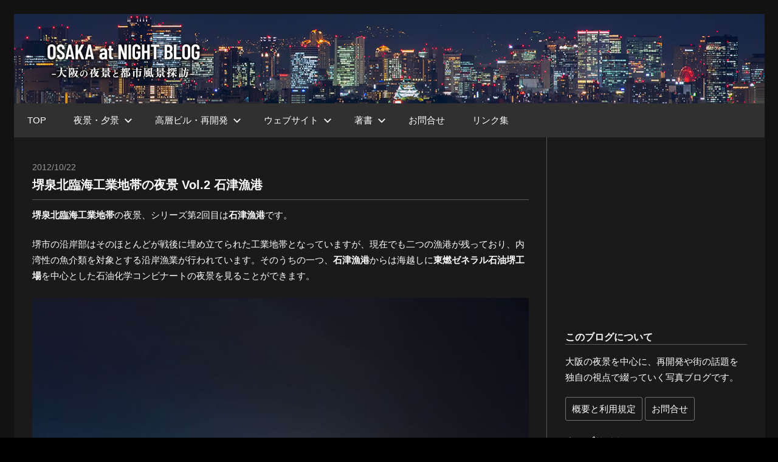

--- FILE ---
content_type: text/html; charset=UTF-8
request_url: https://blog.osakanight.com/article/eid350.html
body_size: 20280
content:
<!DOCTYPE html>
<html dir="ltr" lang="ja" prefix="og: https://ogp.me/ns#">

<head>
<meta charset="UTF-8">
<meta name="viewport" content="width=device-width, initial-scale=1">
<link rel="profile" href="http://gmpg.org/xfn/11">
<link rel="pingback" href="https://blog.osakanight.com/xmlrpc.php">
<link rel="stylesheet" href="https://use.fontawesome.com/releases/v5.1.0/css/all.css" integrity="sha384-lKuwvrZot6UHsBSfcMvOkWwlCMgc0TaWr+30HWe3a4ltaBwTZhyTEggF5tJv8tbt" crossorigin="anonymous">
<title>堺泉北臨海工業地帯の夜景 Vol.2 石津漁港 大阪 at Night ブログ</title>
	<style>img:is([sizes="auto" i], [sizes^="auto," i]) { contain-intrinsic-size: 3000px 1500px }</style>
	
		<!-- All in One SEO 4.8.1.1 - aioseo.com -->
	<meta name="description" content="堺泉北臨海工業地帯の夜景、シリーズ第2回目は石津漁港です。堺市の沿岸部はそのほとんどが戦後に埋め立てられた工業地帯となっていますが、現在でも二つの漁港が残っており、内湾性の魚介類を対象とする沿岸漁業..." />
	<meta name="robots" content="max-image-preview:large" />
	<meta name="author" content="Toshi"/>
	<meta name="google-site-verification" content="591kMlg1d7qGegu9DRYtg4NYpATGg_aAH8ihPtAWFJ8" />
	<link rel="canonical" href="https://blog.osakanight.com/article/eid350.html" />
	<meta name="generator" content="All in One SEO (AIOSEO) 4.8.1.1" />
		<meta property="og:locale" content="ja_JP" />
		<meta property="og:site_name" content="大阪 at Night ブログ -大阪の夜景と都市風景探訪-" />
		<meta property="og:type" content="article" />
		<meta property="og:title" content="堺泉北臨海工業地帯の夜景 Vol.2 石津漁港 大阪 at Night ブログ" />
		<meta property="og:description" content="堺泉北臨海工業地帯の夜景、シリーズ第2回目は石津漁港です。堺市の沿岸部はそのほとんどが戦後に埋め立てられた工業地帯となっていますが、現在でも二つの漁港が残っており、内湾性の魚介類を対象とする沿岸漁業..." />
		<meta property="og:url" content="https://blog.osakanight.com/article/eid350.html" />
		<meta property="og:image" content="https://blog.osakanight.com/img/thm1944_rinkai_ishizu_harbor01.jpg" />
		<meta property="og:image:secure_url" content="https://blog.osakanight.com/img/thm1944_rinkai_ishizu_harbor01.jpg" />
		<meta property="article:published_time" content="2012-10-21T17:05:22+00:00" />
		<meta property="article:modified_time" content="2012-10-21T17:05:22+00:00" />
		<meta name="twitter:card" content="summary_large_image" />
		<meta name="twitter:title" content="堺泉北臨海工業地帯の夜景 Vol.2 石津漁港 大阪 at Night ブログ" />
		<meta name="twitter:description" content="堺泉北臨海工業地帯の夜景、シリーズ第2回目は石津漁港です。堺市の沿岸部はそのほとんどが戦後に埋め立てられた工業地帯となっていますが、現在でも二つの漁港が残っており、内湾性の魚介類を対象とする沿岸漁業..." />
		<meta name="twitter:image" content="https://blog.osakanight.com/img/thm1944_rinkai_ishizu_harbor01.jpg" />
		<script type="application/ld+json" class="aioseo-schema">
			{"@context":"https:\/\/schema.org","@graph":[{"@type":"Article","@id":"https:\/\/blog.osakanight.com\/article\/eid350.html#article","name":"\u583a\u6cc9\u5317\u81e8\u6d77\u5de5\u696d\u5730\u5e2f\u306e\u591c\u666f Vol.2 \u77f3\u6d25\u6f01\u6e2f \u5927\u962a at Night \u30d6\u30ed\u30b0","headline":"\u583a\u6cc9\u5317\u81e8\u6d77\u5de5\u696d\u5730\u5e2f\u306e\u591c\u666f Vol.2 \u77f3\u6d25\u6f01\u6e2f","author":{"@id":"https:\/\/blog.osakanight.com\/article\/eidauthor\/toshi#author"},"publisher":{"@id":"https:\/\/blog.osakanight.com\/#organization"},"image":{"@type":"ImageObject","url":"https:\/\/blog.osakanight.com\/img\/thm1944_rinkai_ishizu_harbor01.jpg"},"datePublished":"2012-10-22T02:05:22+09:00","dateModified":"2012-10-22T02:05:22+09:00","inLanguage":"ja","mainEntityOfPage":{"@id":"https:\/\/blog.osakanight.com\/article\/eid350.html#webpage"},"isPartOf":{"@id":"https:\/\/blog.osakanight.com\/article\/eid350.html#webpage"},"articleSection":"\u591c\u666f\u30fb\u5915\u666f, \u583a\u5e02, \u5de5\u5834\u30fb\u5de5\u696d\u5730\u5e2f"},{"@type":"BreadcrumbList","@id":"https:\/\/blog.osakanight.com\/article\/eid350.html#breadcrumblist","itemListElement":[{"@type":"ListItem","@id":"https:\/\/blog.osakanight.com\/#listItem","position":1,"name":"\u5bb6"}]},{"@type":"Organization","@id":"https:\/\/blog.osakanight.com\/#organization","name":"\u5927\u962a at Night \u30d6\u30ed\u30b0 -\u5927\u962a\u306e\u591c\u666f\u3068\u90fd\u5e02\u98a8\u666f\u63a2\u8a2a-","url":"https:\/\/blog.osakanight.com\/","logo":{"@type":"ImageObject","url":"https:\/\/blog.osakanight.com\/wp-content\/uploads\/2023\/02\/logo.png","@id":"https:\/\/blog.osakanight.com\/article\/eid350.html\/#organizationLogo","width":600,"height":160},"image":{"@id":"https:\/\/blog.osakanight.com\/article\/eid350.html\/#organizationLogo"}},{"@type":"Person","@id":"https:\/\/blog.osakanight.com\/article\/eidauthor\/toshi#author","url":"https:\/\/blog.osakanight.com\/article\/eidauthor\/toshi","name":"Toshi"},{"@type":"WebPage","@id":"https:\/\/blog.osakanight.com\/article\/eid350.html#webpage","url":"https:\/\/blog.osakanight.com\/article\/eid350.html","name":"\u583a\u6cc9\u5317\u81e8\u6d77\u5de5\u696d\u5730\u5e2f\u306e\u591c\u666f Vol.2 \u77f3\u6d25\u6f01\u6e2f \u5927\u962a at Night \u30d6\u30ed\u30b0","description":"\u583a\u6cc9\u5317\u81e8\u6d77\u5de5\u696d\u5730\u5e2f\u306e\u591c\u666f\u3001\u30b7\u30ea\u30fc\u30ba\u7b2c2\u56de\u76ee\u306f\u77f3\u6d25\u6f01\u6e2f\u3067\u3059\u3002\u583a\u5e02\u306e\u6cbf\u5cb8\u90e8\u306f\u305d\u306e\u307b\u3068\u3093\u3069\u304c\u6226\u5f8c\u306b\u57cb\u3081\u7acb\u3066\u3089\u308c\u305f\u5de5\u696d\u5730\u5e2f\u3068\u306a\u3063\u3066\u3044\u307e\u3059\u304c\u3001\u73fe\u5728\u3067\u3082\u4e8c\u3064\u306e\u6f01\u6e2f\u304c\u6b8b\u3063\u3066\u304a\u308a\u3001\u5185\u6e7e\u6027\u306e\u9b5a\u4ecb\u985e\u3092\u5bfe\u8c61\u3068\u3059\u308b\u6cbf\u5cb8\u6f01\u696d...","inLanguage":"ja","isPartOf":{"@id":"https:\/\/blog.osakanight.com\/#website"},"breadcrumb":{"@id":"https:\/\/blog.osakanight.com\/article\/eid350.html#breadcrumblist"},"author":{"@id":"https:\/\/blog.osakanight.com\/article\/eidauthor\/toshi#author"},"creator":{"@id":"https:\/\/blog.osakanight.com\/article\/eidauthor\/toshi#author"},"image":{"@type":"ImageObject","url":"https:\/\/blog.osakanight.com\/img\/thm1944_rinkai_ishizu_harbor01.jpg","@id":"https:\/\/blog.osakanight.com\/article\/eid350.html\/#mainImage"},"primaryImageOfPage":{"@id":"https:\/\/blog.osakanight.com\/article\/eid350.html#mainImage"},"datePublished":"2012-10-22T02:05:22+09:00","dateModified":"2012-10-22T02:05:22+09:00"},{"@type":"WebSite","@id":"https:\/\/blog.osakanight.com\/#website","url":"https:\/\/blog.osakanight.com\/","name":"\u5927\u962a at Night \u30d6\u30ed\u30b0 -\u5927\u962a\u306e\u591c\u666f\u3068\u90fd\u5e02\u98a8\u666f\u63a2\u8a2a-","inLanguage":"ja","publisher":{"@id":"https:\/\/blog.osakanight.com\/#organization"}}]}
		</script>
		<!-- All in One SEO -->

<link rel='dns-prefetch' href='//static.addtoany.com' />
<link rel="alternate" type="application/rss+xml" title="大阪 at Night ブログ -大阪の夜景と都市風景探訪- &raquo; フィード" href="https://blog.osakanight.com/feed" />
<link rel="alternate" type="application/rss+xml" title="大阪 at Night ブログ -大阪の夜景と都市風景探訪- &raquo; コメントフィード" href="https://blog.osakanight.com/comments/feed" />
<script type="text/javascript">
/* <![CDATA[ */
window._wpemojiSettings = {"baseUrl":"https:\/\/s.w.org\/images\/core\/emoji\/15.0.3\/72x72\/","ext":".png","svgUrl":"https:\/\/s.w.org\/images\/core\/emoji\/15.0.3\/svg\/","svgExt":".svg","source":{"concatemoji":"https:\/\/blog.osakanight.com\/wp-includes\/js\/wp-emoji-release.min.js?ver=6.7.4"}};
/*! This file is auto-generated */
!function(i,n){var o,s,e;function c(e){try{var t={supportTests:e,timestamp:(new Date).valueOf()};sessionStorage.setItem(o,JSON.stringify(t))}catch(e){}}function p(e,t,n){e.clearRect(0,0,e.canvas.width,e.canvas.height),e.fillText(t,0,0);var t=new Uint32Array(e.getImageData(0,0,e.canvas.width,e.canvas.height).data),r=(e.clearRect(0,0,e.canvas.width,e.canvas.height),e.fillText(n,0,0),new Uint32Array(e.getImageData(0,0,e.canvas.width,e.canvas.height).data));return t.every(function(e,t){return e===r[t]})}function u(e,t,n){switch(t){case"flag":return n(e,"\ud83c\udff3\ufe0f\u200d\u26a7\ufe0f","\ud83c\udff3\ufe0f\u200b\u26a7\ufe0f")?!1:!n(e,"\ud83c\uddfa\ud83c\uddf3","\ud83c\uddfa\u200b\ud83c\uddf3")&&!n(e,"\ud83c\udff4\udb40\udc67\udb40\udc62\udb40\udc65\udb40\udc6e\udb40\udc67\udb40\udc7f","\ud83c\udff4\u200b\udb40\udc67\u200b\udb40\udc62\u200b\udb40\udc65\u200b\udb40\udc6e\u200b\udb40\udc67\u200b\udb40\udc7f");case"emoji":return!n(e,"\ud83d\udc26\u200d\u2b1b","\ud83d\udc26\u200b\u2b1b")}return!1}function f(e,t,n){var r="undefined"!=typeof WorkerGlobalScope&&self instanceof WorkerGlobalScope?new OffscreenCanvas(300,150):i.createElement("canvas"),a=r.getContext("2d",{willReadFrequently:!0}),o=(a.textBaseline="top",a.font="600 32px Arial",{});return e.forEach(function(e){o[e]=t(a,e,n)}),o}function t(e){var t=i.createElement("script");t.src=e,t.defer=!0,i.head.appendChild(t)}"undefined"!=typeof Promise&&(o="wpEmojiSettingsSupports",s=["flag","emoji"],n.supports={everything:!0,everythingExceptFlag:!0},e=new Promise(function(e){i.addEventListener("DOMContentLoaded",e,{once:!0})}),new Promise(function(t){var n=function(){try{var e=JSON.parse(sessionStorage.getItem(o));if("object"==typeof e&&"number"==typeof e.timestamp&&(new Date).valueOf()<e.timestamp+604800&&"object"==typeof e.supportTests)return e.supportTests}catch(e){}return null}();if(!n){if("undefined"!=typeof Worker&&"undefined"!=typeof OffscreenCanvas&&"undefined"!=typeof URL&&URL.createObjectURL&&"undefined"!=typeof Blob)try{var e="postMessage("+f.toString()+"("+[JSON.stringify(s),u.toString(),p.toString()].join(",")+"));",r=new Blob([e],{type:"text/javascript"}),a=new Worker(URL.createObjectURL(r),{name:"wpTestEmojiSupports"});return void(a.onmessage=function(e){c(n=e.data),a.terminate(),t(n)})}catch(e){}c(n=f(s,u,p))}t(n)}).then(function(e){for(var t in e)n.supports[t]=e[t],n.supports.everything=n.supports.everything&&n.supports[t],"flag"!==t&&(n.supports.everythingExceptFlag=n.supports.everythingExceptFlag&&n.supports[t]);n.supports.everythingExceptFlag=n.supports.everythingExceptFlag&&!n.supports.flag,n.DOMReady=!1,n.readyCallback=function(){n.DOMReady=!0}}).then(function(){return e}).then(function(){var e;n.supports.everything||(n.readyCallback(),(e=n.source||{}).concatemoji?t(e.concatemoji):e.wpemoji&&e.twemoji&&(t(e.twemoji),t(e.wpemoji)))}))}((window,document),window._wpemojiSettings);
/* ]]> */
</script>
<link rel='stylesheet' id='wellington-theme-fonts-css' href='https://blog.osakanight.com/wp-content/fonts/e5d8e3937037a3e170d8cc3305dc33ee.css?ver=20201110' type='text/css' media='all' />
<style id='wp-emoji-styles-inline-css' type='text/css'>

	img.wp-smiley, img.emoji {
		display: inline !important;
		border: none !important;
		box-shadow: none !important;
		height: 1em !important;
		width: 1em !important;
		margin: 0 0.07em !important;
		vertical-align: -0.1em !important;
		background: none !important;
		padding: 0 !important;
	}
</style>
<link rel='stylesheet' id='wp-block-library-css' href='https://blog.osakanight.com/wp-includes/css/dist/block-library/style.min.css?ver=6.7.4' type='text/css' media='all' />
<style id='classic-theme-styles-inline-css' type='text/css'>
/*! This file is auto-generated */
.wp-block-button__link{color:#fff;background-color:#32373c;border-radius:9999px;box-shadow:none;text-decoration:none;padding:calc(.667em + 2px) calc(1.333em + 2px);font-size:1.125em}.wp-block-file__button{background:#32373c;color:#fff;text-decoration:none}
</style>
<style id='global-styles-inline-css' type='text/css'>
:root{--wp--preset--aspect-ratio--square: 1;--wp--preset--aspect-ratio--4-3: 4/3;--wp--preset--aspect-ratio--3-4: 3/4;--wp--preset--aspect-ratio--3-2: 3/2;--wp--preset--aspect-ratio--2-3: 2/3;--wp--preset--aspect-ratio--16-9: 16/9;--wp--preset--aspect-ratio--9-16: 9/16;--wp--preset--color--black: #000000;--wp--preset--color--cyan-bluish-gray: #abb8c3;--wp--preset--color--white: #ffffff;--wp--preset--color--pale-pink: #f78da7;--wp--preset--color--vivid-red: #cf2e2e;--wp--preset--color--luminous-vivid-orange: #ff6900;--wp--preset--color--luminous-vivid-amber: #fcb900;--wp--preset--color--light-green-cyan: #7bdcb5;--wp--preset--color--vivid-green-cyan: #00d084;--wp--preset--color--pale-cyan-blue: #8ed1fc;--wp--preset--color--vivid-cyan-blue: #0693e3;--wp--preset--color--vivid-purple: #9b51e0;--wp--preset--color--primary: #ee3333;--wp--preset--color--secondary: #d51a1a;--wp--preset--color--tertiary: #bb0000;--wp--preset--color--accent: #3333ee;--wp--preset--color--highlight: #eeee33;--wp--preset--color--light-gray: #fafafa;--wp--preset--color--gray: #999999;--wp--preset--color--dark-gray: #303030;--wp--preset--gradient--vivid-cyan-blue-to-vivid-purple: linear-gradient(135deg,rgba(6,147,227,1) 0%,rgb(155,81,224) 100%);--wp--preset--gradient--light-green-cyan-to-vivid-green-cyan: linear-gradient(135deg,rgb(122,220,180) 0%,rgb(0,208,130) 100%);--wp--preset--gradient--luminous-vivid-amber-to-luminous-vivid-orange: linear-gradient(135deg,rgba(252,185,0,1) 0%,rgba(255,105,0,1) 100%);--wp--preset--gradient--luminous-vivid-orange-to-vivid-red: linear-gradient(135deg,rgba(255,105,0,1) 0%,rgb(207,46,46) 100%);--wp--preset--gradient--very-light-gray-to-cyan-bluish-gray: linear-gradient(135deg,rgb(238,238,238) 0%,rgb(169,184,195) 100%);--wp--preset--gradient--cool-to-warm-spectrum: linear-gradient(135deg,rgb(74,234,220) 0%,rgb(151,120,209) 20%,rgb(207,42,186) 40%,rgb(238,44,130) 60%,rgb(251,105,98) 80%,rgb(254,248,76) 100%);--wp--preset--gradient--blush-light-purple: linear-gradient(135deg,rgb(255,206,236) 0%,rgb(152,150,240) 100%);--wp--preset--gradient--blush-bordeaux: linear-gradient(135deg,rgb(254,205,165) 0%,rgb(254,45,45) 50%,rgb(107,0,62) 100%);--wp--preset--gradient--luminous-dusk: linear-gradient(135deg,rgb(255,203,112) 0%,rgb(199,81,192) 50%,rgb(65,88,208) 100%);--wp--preset--gradient--pale-ocean: linear-gradient(135deg,rgb(255,245,203) 0%,rgb(182,227,212) 50%,rgb(51,167,181) 100%);--wp--preset--gradient--electric-grass: linear-gradient(135deg,rgb(202,248,128) 0%,rgb(113,206,126) 100%);--wp--preset--gradient--midnight: linear-gradient(135deg,rgb(2,3,129) 0%,rgb(40,116,252) 100%);--wp--preset--font-size--small: 13px;--wp--preset--font-size--medium: 20px;--wp--preset--font-size--large: 36px;--wp--preset--font-size--x-large: 42px;--wp--preset--spacing--20: 0.44rem;--wp--preset--spacing--30: 0.67rem;--wp--preset--spacing--40: 1rem;--wp--preset--spacing--50: 1.5rem;--wp--preset--spacing--60: 2.25rem;--wp--preset--spacing--70: 3.38rem;--wp--preset--spacing--80: 5.06rem;--wp--preset--shadow--natural: 6px 6px 9px rgba(0, 0, 0, 0.2);--wp--preset--shadow--deep: 12px 12px 50px rgba(0, 0, 0, 0.4);--wp--preset--shadow--sharp: 6px 6px 0px rgba(0, 0, 0, 0.2);--wp--preset--shadow--outlined: 6px 6px 0px -3px rgba(255, 255, 255, 1), 6px 6px rgba(0, 0, 0, 1);--wp--preset--shadow--crisp: 6px 6px 0px rgba(0, 0, 0, 1);}:where(.is-layout-flex){gap: 0.5em;}:where(.is-layout-grid){gap: 0.5em;}body .is-layout-flex{display: flex;}.is-layout-flex{flex-wrap: wrap;align-items: center;}.is-layout-flex > :is(*, div){margin: 0;}body .is-layout-grid{display: grid;}.is-layout-grid > :is(*, div){margin: 0;}:where(.wp-block-columns.is-layout-flex){gap: 2em;}:where(.wp-block-columns.is-layout-grid){gap: 2em;}:where(.wp-block-post-template.is-layout-flex){gap: 1.25em;}:where(.wp-block-post-template.is-layout-grid){gap: 1.25em;}.has-black-color{color: var(--wp--preset--color--black) !important;}.has-cyan-bluish-gray-color{color: var(--wp--preset--color--cyan-bluish-gray) !important;}.has-white-color{color: var(--wp--preset--color--white) !important;}.has-pale-pink-color{color: var(--wp--preset--color--pale-pink) !important;}.has-vivid-red-color{color: var(--wp--preset--color--vivid-red) !important;}.has-luminous-vivid-orange-color{color: var(--wp--preset--color--luminous-vivid-orange) !important;}.has-luminous-vivid-amber-color{color: var(--wp--preset--color--luminous-vivid-amber) !important;}.has-light-green-cyan-color{color: var(--wp--preset--color--light-green-cyan) !important;}.has-vivid-green-cyan-color{color: var(--wp--preset--color--vivid-green-cyan) !important;}.has-pale-cyan-blue-color{color: var(--wp--preset--color--pale-cyan-blue) !important;}.has-vivid-cyan-blue-color{color: var(--wp--preset--color--vivid-cyan-blue) !important;}.has-vivid-purple-color{color: var(--wp--preset--color--vivid-purple) !important;}.has-black-background-color{background-color: var(--wp--preset--color--black) !important;}.has-cyan-bluish-gray-background-color{background-color: var(--wp--preset--color--cyan-bluish-gray) !important;}.has-white-background-color{background-color: var(--wp--preset--color--white) !important;}.has-pale-pink-background-color{background-color: var(--wp--preset--color--pale-pink) !important;}.has-vivid-red-background-color{background-color: var(--wp--preset--color--vivid-red) !important;}.has-luminous-vivid-orange-background-color{background-color: var(--wp--preset--color--luminous-vivid-orange) !important;}.has-luminous-vivid-amber-background-color{background-color: var(--wp--preset--color--luminous-vivid-amber) !important;}.has-light-green-cyan-background-color{background-color: var(--wp--preset--color--light-green-cyan) !important;}.has-vivid-green-cyan-background-color{background-color: var(--wp--preset--color--vivid-green-cyan) !important;}.has-pale-cyan-blue-background-color{background-color: var(--wp--preset--color--pale-cyan-blue) !important;}.has-vivid-cyan-blue-background-color{background-color: var(--wp--preset--color--vivid-cyan-blue) !important;}.has-vivid-purple-background-color{background-color: var(--wp--preset--color--vivid-purple) !important;}.has-black-border-color{border-color: var(--wp--preset--color--black) !important;}.has-cyan-bluish-gray-border-color{border-color: var(--wp--preset--color--cyan-bluish-gray) !important;}.has-white-border-color{border-color: var(--wp--preset--color--white) !important;}.has-pale-pink-border-color{border-color: var(--wp--preset--color--pale-pink) !important;}.has-vivid-red-border-color{border-color: var(--wp--preset--color--vivid-red) !important;}.has-luminous-vivid-orange-border-color{border-color: var(--wp--preset--color--luminous-vivid-orange) !important;}.has-luminous-vivid-amber-border-color{border-color: var(--wp--preset--color--luminous-vivid-amber) !important;}.has-light-green-cyan-border-color{border-color: var(--wp--preset--color--light-green-cyan) !important;}.has-vivid-green-cyan-border-color{border-color: var(--wp--preset--color--vivid-green-cyan) !important;}.has-pale-cyan-blue-border-color{border-color: var(--wp--preset--color--pale-cyan-blue) !important;}.has-vivid-cyan-blue-border-color{border-color: var(--wp--preset--color--vivid-cyan-blue) !important;}.has-vivid-purple-border-color{border-color: var(--wp--preset--color--vivid-purple) !important;}.has-vivid-cyan-blue-to-vivid-purple-gradient-background{background: var(--wp--preset--gradient--vivid-cyan-blue-to-vivid-purple) !important;}.has-light-green-cyan-to-vivid-green-cyan-gradient-background{background: var(--wp--preset--gradient--light-green-cyan-to-vivid-green-cyan) !important;}.has-luminous-vivid-amber-to-luminous-vivid-orange-gradient-background{background: var(--wp--preset--gradient--luminous-vivid-amber-to-luminous-vivid-orange) !important;}.has-luminous-vivid-orange-to-vivid-red-gradient-background{background: var(--wp--preset--gradient--luminous-vivid-orange-to-vivid-red) !important;}.has-very-light-gray-to-cyan-bluish-gray-gradient-background{background: var(--wp--preset--gradient--very-light-gray-to-cyan-bluish-gray) !important;}.has-cool-to-warm-spectrum-gradient-background{background: var(--wp--preset--gradient--cool-to-warm-spectrum) !important;}.has-blush-light-purple-gradient-background{background: var(--wp--preset--gradient--blush-light-purple) !important;}.has-blush-bordeaux-gradient-background{background: var(--wp--preset--gradient--blush-bordeaux) !important;}.has-luminous-dusk-gradient-background{background: var(--wp--preset--gradient--luminous-dusk) !important;}.has-pale-ocean-gradient-background{background: var(--wp--preset--gradient--pale-ocean) !important;}.has-electric-grass-gradient-background{background: var(--wp--preset--gradient--electric-grass) !important;}.has-midnight-gradient-background{background: var(--wp--preset--gradient--midnight) !important;}.has-small-font-size{font-size: var(--wp--preset--font-size--small) !important;}.has-medium-font-size{font-size: var(--wp--preset--font-size--medium) !important;}.has-large-font-size{font-size: var(--wp--preset--font-size--large) !important;}.has-x-large-font-size{font-size: var(--wp--preset--font-size--x-large) !important;}
:where(.wp-block-post-template.is-layout-flex){gap: 1.25em;}:where(.wp-block-post-template.is-layout-grid){gap: 1.25em;}
:where(.wp-block-columns.is-layout-flex){gap: 2em;}:where(.wp-block-columns.is-layout-grid){gap: 2em;}
:root :where(.wp-block-pullquote){font-size: 1.5em;line-height: 1.6;}
</style>
<link rel='stylesheet' id='contact-form-7-css' href='https://blog.osakanight.com/wp-content/plugins/contact-form-7/includes/css/styles.css?ver=5.7.3' type='text/css' media='all' />
<link rel='stylesheet' id='easy-panorama-css' href='https://blog.osakanight.com/wp-content/plugins/easy-panorama/public/css/paver.min.css?ver=1.1.5' type='text/css' media='all' />
<link rel='stylesheet' id='style-css' href='https://blog.osakanight.com/wp-content/themes/wellington/style.css?ver=6.7.4' type='text/css' media='all' />
<link rel='stylesheet' id='wellington-stylesheet-css' href='https://blog.osakanight.com/wp-content/themes/osakanight/style.css?ver=6.7.4' type='text/css' media='all' />
<style id='wellington-stylesheet-inline-css' type='text/css'>
.site-title, .site-description, .type-post .entry-footer .entry-tags { position: absolute; clip: rect(1px, 1px, 1px, 1px); width: 1px; height: 1px; overflow: hidden; }
.site-branding .custom-logo { width: 300px; }
</style>
<link rel='stylesheet' id='wellington-safari-flexbox-fixes-css' href='https://blog.osakanight.com/wp-content/themes/wellington/assets/css/safari-flexbox-fixes.css?ver=20200420' type='text/css' media='all' />
<link rel='stylesheet' id='fancybox-css' href='https://blog.osakanight.com/wp-content/plugins/easy-fancybox/fancybox/1.5.4/jquery.fancybox.min.css?ver=6.7.4' type='text/css' media='screen' />
<style id='fancybox-inline-css' type='text/css'>
#fancybox-content{border-color:#000;}
</style>
<link rel='stylesheet' id='addtoany-css' href='https://blog.osakanight.com/wp-content/plugins/add-to-any/addtoany.min.css?ver=1.16' type='text/css' media='all' />
<script type="text/javascript" id="addtoany-core-js-before">
/* <![CDATA[ */
window.a2a_config=window.a2a_config||{};a2a_config.callbacks=[];a2a_config.overlays=[];a2a_config.templates={};a2a_localize = {
	Share: "共有",
	Save: "ブックマーク",
	Subscribe: "購読",
	Email: "メール",
	Bookmark: "ブックマーク",
	ShowAll: "すべて表示する",
	ShowLess: "小さく表示する",
	FindServices: "サービスを探す",
	FindAnyServiceToAddTo: "追加するサービスを今すぐ探す",
	PoweredBy: "Powered by",
	ShareViaEmail: "メールでシェアする",
	SubscribeViaEmail: "メールで購読する",
	BookmarkInYourBrowser: "ブラウザにブックマーク",
	BookmarkInstructions: "このページをブックマークするには、 Ctrl+D または \u2318+D を押下。",
	AddToYourFavorites: "お気に入りに追加",
	SendFromWebOrProgram: "任意のメールアドレスまたはメールプログラムから送信",
	EmailProgram: "メールプログラム",
	More: "詳細&#8230;",
	ThanksForSharing: "共有ありがとうございます !",
	ThanksForFollowing: "フォローありがとうございます !"
};
/* ]]> */
</script>
<script type="text/javascript" async src="https://static.addtoany.com/menu/page.js" id="addtoany-core-js"></script>
<script type="text/javascript" src="https://blog.osakanight.com/wp-includes/js/jquery/jquery.min.js?ver=3.7.1" id="jquery-core-js"></script>
<script type="text/javascript" src="https://blog.osakanight.com/wp-includes/js/jquery/jquery-migrate.min.js?ver=3.4.1" id="jquery-migrate-js"></script>
<script type="text/javascript" async src="https://blog.osakanight.com/wp-content/plugins/add-to-any/addtoany.min.js?ver=1.1" id="addtoany-jquery-js"></script>
<!--[if lt IE 9]>
<script type="text/javascript" src="https://blog.osakanight.com/wp-content/themes/wellington/assets/js/html5shiv.min.js?ver=3.7.3" id="html5shiv-js"></script>
<![endif]-->
<script type="text/javascript" src="https://blog.osakanight.com/wp-content/themes/wellington/assets/js/svgxuse.min.js?ver=1.2.6" id="svgxuse-js"></script>
<link rel="https://api.w.org/" href="https://blog.osakanight.com/wp-json/" /><link rel="alternate" title="JSON" type="application/json" href="https://blog.osakanight.com/wp-json/wp/v2/posts/1086" /><link rel="EditURI" type="application/rsd+xml" title="RSD" href="https://blog.osakanight.com/xmlrpc.php?rsd" />
<meta name="generator" content="WordPress 6.7.4" />
<link rel='shortlink' href='https://blog.osakanight.com/?p=1086' />
<link rel="alternate" title="oEmbed (JSON)" type="application/json+oembed" href="https://blog.osakanight.com/wp-json/oembed/1.0/embed?url=https%3A%2F%2Fblog.osakanight.com%2Farticle%2Feid350.html" />
<link rel="alternate" title="oEmbed (XML)" type="text/xml+oembed" href="https://blog.osakanight.com/wp-json/oembed/1.0/embed?url=https%3A%2F%2Fblog.osakanight.com%2Farticle%2Feid350.html&#038;format=xml" />
<!-- start Simple Custom CSS and JS -->
<style type="text/css">
.toc_wrap{
	border:2px solid #fff;
	margin-bottom:20px;
}</style>
<!-- end Simple Custom CSS and JS -->
<style>img.zoomImg {
    display:inline !important;
}
</style>

<script>jQuery(document).ready(function ($) {
    disableClick($);
    setTimeout(function () {
        jQuery('div.flex-viewport').each(function (index) {
            jQuery(this).css('height', '');
        });
    }, 500);
});

function disableClick($) {
    if ('') {
        jQuery('.woocommerce-product-gallery__image').each(function (index) {
            jQuery(this).children().click(function () {
                return false;
            });
            jQuery(this).children().children().css("cursor", "default");
        });
    }
}
</script>
<link rel="apple-touch-icon" sizes="180x180" href="/wp-content/uploads/fbrfg/apple-touch-icon.png">
<link rel="icon" type="image/png" sizes="32x32" href="/wp-content/uploads/fbrfg/favicon-32x32.png">
<link rel="icon" type="image/png" sizes="16x16" href="/wp-content/uploads/fbrfg/favicon-16x16.png">
<link rel="manifest" href="/wp-content/uploads/fbrfg/site.webmanifest">
<link rel="mask-icon" href="/wp-content/uploads/fbrfg/safari-pinned-tab.svg" color="#5bbad5">
<link rel="shortcut icon" href="/wp-content/uploads/fbrfg/favicon.ico">
<meta name="msapplication-TileColor" content="#da532c">
<meta name="msapplication-config" content="/wp-content/uploads/fbrfg/browserconfig.xml">
<meta name="theme-color" content="#ffffff"><style type="text/css" id="custom-background-css">
body.custom-background { background-color: #000000; background-image: url("https://blog.osakanight.com/wp-content/uploads/2018/05/os_bg.png"); background-position: left top; background-size: auto; background-repeat: repeat; background-attachment: scroll; }
</style>
		<script async src="//pagead2.googlesyndication.com/pagead/js/adsbygoogle.js"></script>
<script>
     (adsbygoogle = window.adsbygoogle || []).push({
          google_ad_client: "ca-pub-2026135341437693",
          enable_page_level_ads: true
     });
</script>
</head>

<body class="post-template-default single single-post postid-1086 single-format-standard custom-background wp-custom-logo wp-embed-responsive post-layout-two-columns post-layout-columns author-hidden">

	<div id="header-top" class="header-bar-wrap"></div>

	<div id="page" class="hfeed site">

		<a class="skip-link screen-reader-text" href="#content">コンテンツへスキップ</a>

		<header id="masthead" class="site-header clearfix" role="banner">

			<div class="header-main container clearfix">

				<div id="logo" class="site-branding clearfix">

					<a href="https://blog.osakanight.com/" class="custom-logo-link" rel="home"><img width="600" height="160" src="https://blog.osakanight.com/wp-content/uploads/2023/02/logo.png" class="custom-logo" alt="大阪 at Night ブログ -大阪の夜景と都市風景探訪-" decoding="async" fetchpriority="high" /></a>					
			<p class="site-title"><a href="https://blog.osakanight.com/" rel="home">大阪 at Night ブログ -大阪の夜景と都市風景探訪-</a></p>

							
				</div><!-- .site-branding -->

				<div class="header-widgets clearfix">

					
				</div><!-- .header-widgets -->

			</div><!-- .header-main -->

			<div id="main-navigation-wrap" class="primary-navigation-wrap">

				


	<div id="main-navigation-wrap" class="primary-navigation-wrap">

		
		<button class="primary-menu-toggle menu-toggle" aria-controls="primary-menu" aria-expanded="false" >
			<svg class="icon icon-menu" aria-hidden="true" role="img"> <use xlink:href="https://blog.osakanight.com/wp-content/themes/wellington/assets/icons/genericons-neue.svg#menu"></use> </svg><svg class="icon icon-close" aria-hidden="true" role="img"> <use xlink:href="https://blog.osakanight.com/wp-content/themes/wellington/assets/icons/genericons-neue.svg#close"></use> </svg>			<span class="menu-toggle-text">ナビゲーション</span>
		</button>

		<div class="primary-navigation">

			<nav id="site-navigation" class="main-navigation" role="navigation"  aria-label="メインメニュー">

				<ul id="primary-menu" class="menu"><li id="menu-item-71" class="menu-item menu-item-type-custom menu-item-object-custom menu-item-home menu-item-71"><a href="https://blog.osakanight.com">TOP</a></li>
<li id="menu-item-1748" class="menu-item menu-item-type-taxonomy menu-item-object-category current-post-ancestor current-menu-parent current-post-parent menu-item-has-children menu-item-1748"><a href="https://blog.osakanight.com/category/nightview/">夜景・夕景<svg class="icon icon-expand" aria-hidden="true" role="img"> <use xlink:href="https://blog.osakanight.com/wp-content/themes/wellington/assets/icons/genericons-neue.svg#expand"></use> </svg></a>
<ul class="sub-menu">
	<li id="menu-item-1750" class="menu-item menu-item-type-taxonomy menu-item-object-category menu-item-1750"><a href="https://blog.osakanight.com/category/nightview/umeda/">梅田</a></li>
	<li id="menu-item-1751" class="menu-item menu-item-type-taxonomy menu-item-object-category menu-item-1751"><a href="https://blog.osakanight.com/category/nightview/nakanoshima/">中之島</a></li>
	<li id="menu-item-1752" class="menu-item menu-item-type-taxonomy menu-item-object-category menu-item-1752"><a href="https://blog.osakanight.com/category/nightview/midosuji/">御堂筋・淀屋橋・本町</a></li>
	<li id="menu-item-1753" class="menu-item menu-item-type-taxonomy menu-item-object-category menu-item-1753"><a href="https://blog.osakanight.com/category/nightview/osakajo/">大阪城</a></li>
	<li id="menu-item-1754" class="menu-item menu-item-type-taxonomy menu-item-object-category menu-item-1754"><a href="https://blog.osakanight.com/category/nightview/temmabashi/">天満橋・OAP</a></li>
	<li id="menu-item-1755" class="menu-item menu-item-type-taxonomy menu-item-object-category menu-item-1755"><a href="https://blog.osakanight.com/category/nightview/kyobashi/">京橋・OBP</a></li>
	<li id="menu-item-1756" class="menu-item menu-item-type-taxonomy menu-item-object-category menu-item-1756"><a href="https://blog.osakanight.com/category/nightview/namba/">心斎橋・難波・道頓堀</a></li>
	<li id="menu-item-1757" class="menu-item menu-item-type-taxonomy menu-item-object-category menu-item-1757"><a href="https://blog.osakanight.com/category/nightview/tennoji/">天王寺・阿倍野</a></li>
	<li id="menu-item-1758" class="menu-item menu-item-type-taxonomy menu-item-object-category menu-item-1758"><a href="https://blog.osakanight.com/category/nightview/shinsekai/">通天閣・新世界</a></li>
	<li id="menu-item-1759" class="menu-item menu-item-type-taxonomy menu-item-object-category menu-item-1759"><a href="https://blog.osakanight.com/category/nightview/tempozan/">大阪港・天保山</a></li>
	<li id="menu-item-1760" class="menu-item menu-item-type-taxonomy menu-item-object-category menu-item-1760"><a href="https://blog.osakanight.com/category/nightview/nanko/">南港・コスモスクエア</a></li>
	<li id="menu-item-1761" class="menu-item menu-item-type-taxonomy menu-item-object-category menu-item-1761"><a href="https://blog.osakanight.com/category/nightview/hokko/">北港・USJ</a></li>
	<li id="menu-item-1762" class="menu-item menu-item-type-taxonomy menu-item-object-category menu-item-1762"><a href="https://blog.osakanight.com/category/nightview/bentencho/">弁天町</a></li>
	<li id="menu-item-1763" class="menu-item menu-item-type-taxonomy menu-item-object-category current-post-ancestor current-menu-parent current-post-parent menu-item-1763"><a href="https://blog.osakanight.com/category/nightview/sakai/">堺市</a></li>
	<li id="menu-item-1764" class="menu-item menu-item-type-taxonomy menu-item-object-category menu-item-1764"><a href="https://blog.osakanight.com/category/nightview/osaka_other/">大阪その他</a></li>
	<li id="menu-item-1765" class="menu-item menu-item-type-taxonomy menu-item-object-category menu-item-1765"><a href="https://blog.osakanight.com/category/nightview/mt_ikoma/">生駒山系</a></li>
	<li id="menu-item-1766" class="menu-item menu-item-type-taxonomy menu-item-object-category menu-item-1766"><a href="https://blog.osakanight.com/category/nightview/mt_hokusetsu/">北摂山系</a></li>
	<li id="menu-item-1767" class="menu-item menu-item-type-taxonomy menu-item-object-category menu-item-1767"><a href="https://blog.osakanight.com/category/nightview/kobe/">兵庫･神戸</a></li>
	<li id="menu-item-1768" class="menu-item menu-item-type-taxonomy menu-item-object-category menu-item-1768"><a href="https://blog.osakanight.com/category/nightview/kyoto/">京都</a></li>
	<li id="menu-item-1769" class="menu-item menu-item-type-taxonomy menu-item-object-category menu-item-1769"><a href="https://blog.osakanight.com/category/nightview/nara/">奈良</a></li>
	<li id="menu-item-1770" class="menu-item menu-item-type-taxonomy menu-item-object-category menu-item-1770"><a href="https://blog.osakanight.com/category/nightview/wakayama/">和歌山</a></li>
	<li id="menu-item-1771" class="menu-item menu-item-type-taxonomy menu-item-object-category menu-item-1771"><a href="https://blog.osakanight.com/category/nightview/mie/">三重</a></li>
	<li id="menu-item-1772" class="menu-item menu-item-type-taxonomy menu-item-object-category menu-item-1772"><a href="https://blog.osakanight.com/category/nightview/collection/">夜景コレクション</a></li>
	<li id="menu-item-1773" class="menu-item menu-item-type-taxonomy menu-item-object-category menu-item-1773"><a href="https://blog.osakanight.com/category/nightview/hotels/">ホテル夜景</a></li>
	<li id="menu-item-1774" class="menu-item menu-item-type-taxonomy menu-item-object-category menu-item-1774"><a href="https://blog.osakanight.com/category/nightview/cherry/">夜桜</a></li>
	<li id="menu-item-1775" class="menu-item menu-item-type-taxonomy menu-item-object-category menu-item-1775"><a href="https://blog.osakanight.com/category/nightview/fireworks/">花火</a></li>
	<li id="menu-item-1799" class="menu-item menu-item-type-taxonomy menu-item-object-category menu-item-1799"><a href="https://blog.osakanight.com/category/nightview/illumination/">イルミネーション</a></li>
	<li id="menu-item-1800" class="menu-item menu-item-type-taxonomy menu-item-object-category menu-item-1800"><a href="https://blog.osakanight.com/category/nightview/heritage/">神社仏閣・歴史建築</a></li>
	<li id="menu-item-1801" class="menu-item menu-item-type-taxonomy menu-item-object-category menu-item-1801"><a href="https://blog.osakanight.com/category/nightview/airport/">空港・航空機</a></li>
	<li id="menu-item-1802" class="menu-item menu-item-type-taxonomy menu-item-object-category current-post-ancestor current-menu-parent current-post-parent menu-item-1802"><a href="https://blog.osakanight.com/category/nightview/industrial_zone/">工場・工業地帯</a></li>
	<li id="menu-item-1803" class="menu-item menu-item-type-taxonomy menu-item-object-category menu-item-1803"><a href="https://blog.osakanight.com/category/nightview/movie/">夜景動画</a></li>
</ul>
</li>
<li id="menu-item-1776" class="menu-item menu-item-type-taxonomy menu-item-object-category menu-item-has-children menu-item-1776"><a href="https://blog.osakanight.com/category/skyscraper/">高層ビル・再開発<svg class="icon icon-expand" aria-hidden="true" role="img"> <use xlink:href="https://blog.osakanight.com/wp-content/themes/wellington/assets/icons/genericons-neue.svg#expand"></use> </svg></a>
<ul class="sub-menu">
	<li id="menu-item-1777" class="menu-item menu-item-type-taxonomy menu-item-object-category menu-item-1777"><a href="https://blog.osakanight.com/category/skyscraper/news/">再開発関連ニュース</a></li>
	<li id="menu-item-1778" class="menu-item menu-item-type-taxonomy menu-item-object-category menu-item-1778"><a href="https://blog.osakanight.com/category/skyscraper/umeda/">梅田</a></li>
	<li id="menu-item-1779" class="menu-item menu-item-type-taxonomy menu-item-object-category menu-item-1779"><a href="https://blog.osakanight.com/category/skyscraper/nakanoshima/">中之島</a></li>
	<li id="menu-item-1780" class="menu-item menu-item-type-taxonomy menu-item-object-category menu-item-1780"><a href="https://blog.osakanight.com/category/skyscraper/kitahama/">北浜</a></li>
	<li id="menu-item-1781" class="menu-item menu-item-type-taxonomy menu-item-object-category menu-item-1781"><a href="https://blog.osakanight.com/category/skyscraper/yodoyabashi/">淀屋橋・本町・阿波座</a></li>
	<li id="menu-item-1782" class="menu-item menu-item-type-taxonomy menu-item-object-category menu-item-1782"><a href="https://blog.osakanight.com/category/skyscraper/temma/">天六・天満</a></li>
	<li id="menu-item-1783" class="menu-item menu-item-type-taxonomy menu-item-object-category menu-item-1783"><a href="https://blog.osakanight.com/category/skyscraper/tanimachi/">谷町</a></li>
	<li id="menu-item-1784" class="menu-item menu-item-type-taxonomy menu-item-object-category menu-item-1784"><a href="https://blog.osakanight.com/category/skyscraper/kyobashi/">京橋・OBP</a></li>
	<li id="menu-item-1785" class="menu-item menu-item-type-taxonomy menu-item-object-category menu-item-1785"><a href="https://blog.osakanight.com/category/skyscraper/namba/">難波・心斎橋</a></li>
	<li id="menu-item-1786" class="menu-item menu-item-type-taxonomy menu-item-object-category menu-item-1786"><a href="https://blog.osakanight.com/category/skyscraper/tennoji/">天王寺・阿倍野</a></li>
	<li id="menu-item-1787" class="menu-item menu-item-type-taxonomy menu-item-object-category menu-item-1787"><a href="https://blog.osakanight.com/category/skyscraper/horie/">堀江・西区</a></li>
	<li id="menu-item-1788" class="menu-item menu-item-type-taxonomy menu-item-object-category menu-item-1788"><a href="https://blog.osakanight.com/category/skyscraper/uehommachi/">上本町</a></li>
	<li id="menu-item-1789" class="menu-item menu-item-type-taxonomy menu-item-object-category menu-item-1789"><a href="https://blog.osakanight.com/category/skyscraper/shinosaka/">新大阪</a></li>
	<li id="menu-item-1790" class="menu-item menu-item-type-taxonomy menu-item-object-category menu-item-1790"><a href="https://blog.osakanight.com/category/skyscraper/bentencho/">弁天町</a></li>
	<li id="menu-item-1791" class="menu-item menu-item-type-taxonomy menu-item-object-category menu-item-1791"><a href="https://blog.osakanight.com/category/skyscraper/osakabay/">大阪ベイエリア</a></li>
	<li id="menu-item-1792" class="menu-item menu-item-type-taxonomy menu-item-object-category menu-item-1792"><a href="https://blog.osakanight.com/category/skyscraper/osaka_city_other/">大阪市その他</a></li>
	<li id="menu-item-1793" class="menu-item menu-item-type-taxonomy menu-item-object-category menu-item-1793"><a href="https://blog.osakanight.com/category/skyscraper/osaka_pref/">大阪近郊</a></li>
	<li id="menu-item-1794" class="menu-item menu-item-type-taxonomy menu-item-object-category menu-item-1794"><a href="https://blog.osakanight.com/category/skyscraper/scenery/">展望台からの眺め</a></li>
</ul>
</li>
<li id="menu-item-1747" class="menu-item menu-item-type-custom menu-item-object-custom menu-item-has-children menu-item-1747"><a href="#">ウェブサイト<svg class="icon icon-expand" aria-hidden="true" role="img"> <use xlink:href="https://blog.osakanight.com/wp-content/themes/wellington/assets/icons/genericons-neue.svg#expand"></use> </svg></a>
<ul class="sub-menu">
	<li id="menu-item-26" class="menu-item menu-item-type-custom menu-item-object-custom menu-item-26"><a href="https://osakanight.com/">大阪 at Night -大阪の夜景-</a></li>
	<li id="menu-item-27" class="menu-item menu-item-type-custom menu-item-object-custom menu-item-27"><a href="https://osakanight.com/skyscraper/">大阪の高層ビル データベース</a></li>
	<li id="menu-item-29" class="menu-item menu-item-type-custom menu-item-object-custom menu-item-29"><a href="https://osakanight.com/xmas_illumination/">大阪イルミネーション情報</a></li>
	<li id="menu-item-30" class="menu-item menu-item-type-custom menu-item-object-custom menu-item-30"><a href="https://www.youtube.com/OsakaNightTube">夜景動画チャンネル (YouTube)</a></li>
</ul>
</li>
<li id="menu-item-47" class="menu-item menu-item-type-custom menu-item-object-custom menu-item-has-children menu-item-47"><a href="#">著書<svg class="icon icon-expand" aria-hidden="true" role="img"> <use xlink:href="https://blog.osakanight.com/wp-content/themes/wellington/assets/icons/genericons-neue.svg#expand"></use> </svg></a>
<ul class="sub-menu">
	<li id="menu-item-3368" class="menu-item menu-item-type-custom menu-item-object-custom menu-item-3368"><a href="https://book.tokyo-night.jp/">東京夜景</a></li>
	<li id="menu-item-46" class="menu-item menu-item-type-custom menu-item-object-custom menu-item-46"><a href="https://osakanight.com/osakayakei/">大阪夜景 増補改訂版</a></li>
	<li id="menu-item-48" class="menu-item menu-item-type-custom menu-item-object-custom menu-item-48"><a href="http://book.nighthiking.jp">関西ナイトハイキング</a></li>
</ul>
</li>
<li id="menu-item-2010" class="menu-item menu-item-type-post_type menu-item-object-page menu-item-2010"><a href="https://blog.osakanight.com/contact.html">お問合せ</a></li>
<li id="menu-item-2101" class="menu-item menu-item-type-post_type menu-item-object-page menu-item-2101"><a href="https://blog.osakanight.com/link.html">リンク集</a></li>
</ul>			</nav><!-- #site-navigation -->

		</div><!-- .primary-navigation -->

	</div>



			</div>

		</header><!-- #masthead -->

		
		
		
		<div id="content" class="site-content container clearfix">

	<section id="primary" class="content-single content-area">
		<main id="main" class="site-main" role="main">
				
		
<article id="post-1086" class="post-1086 post type-post status-publish format-standard has-post-thumbnail hentry category-nightview category-nv_sakai category-nv_industrial_zone">

	

	<header class="entry-header">

		<div class="entry-meta"><span class="meta-date"><a href="https://blog.osakanight.com/article/eid350.html" title="2:05 AM" rel="bookmark"><time class="entry-date published updated" datetime="2012-10-22T02:05:22+09:00">2012/10/22</time></a></span><span class="meta-author"> <span class="author vcard"><a class="url fn n" href="https://blog.osakanight.com/article/eidauthor/toshi" title="Toshi のすべての投稿を表示" rel="author">Toshi</a></span></span></div>
		<h1 class="entry-title">堺泉北臨海工業地帯の夜景 Vol.2 石津漁港</h1>
	</header><!-- .entry-header -->

	<div class="entry-content clearfix">
		<p><em>堺泉北臨海工業地帯</em>の夜景、シリーズ第2回目は<em>石津漁港</em>です。</p>
<p>堺市の沿岸部はそのほとんどが戦後に埋め立てられた工業地帯となっていますが、現在でも二つの漁港が残っており、内湾性の魚介類を対象とする沿岸漁業が行われています。そのうちの一つ、<em>石津漁港</em>からは海越しに<em>東燃ゼネラル石油堺工場</em>を中心とした石油化学コンビナートの夜景を見ることができます。</p>
<p><a href="/img/rinkai_ishizu_harbor01.jpg" target="_image"><img decoding="async" src="/img/thm1944_rinkai_ishizu_harbor01.jpg" class="thumb" alt="石津漁港の夜景 01" title="石津漁港の夜景 01" /></a><br />
石津漁港から浜寺公園方面を臨む。左に<em>新浜寺大橋</em>、右に<em>東燃ゼネラル石油堺工場</em>が見えます。海に映る街灯の光が印象的な夜景スポットです。</p>
<p><a href="/img/rinkai_ishizu_harbor02.jpg" target="_image"><img decoding="async" src="/img/thm1945_rinkai_ishizu_harbor02.jpg" class="thumb" alt="石津漁港と新浜寺大橋 夜景" title="石津漁港と新浜寺大橋 夜景" /></a><br />
阪神高速4号湾岸線の一部となっている<em>新浜寺大橋</em>。手前には石津漁港に隣接したマリーナ（ヨットハーバー）があります。夜間は静かな時間が流れています。</p>
<p><a href="/img/rinkai_ishizu_harbor03.jpg" target="_image"><img decoding="async" src="/img/thm1946_rinkai_ishizu_harbor03.jpg" class="thumb" alt="石津漁港の夜景 02" title="石津漁港の夜景 02" /></a><br />
昔ながらの漁港といった雰囲気が漂う石津漁港の夜景。</p>
<p><a href="/img/rinkai_ishizu_harbor04.jpg" target="_image"><img decoding="async" src="/img/thm1947_rinkai_ishizu_harbor04.jpg" class="thumb" alt="石津漁港から見た堺泉北臨海工業地帯 夜景 01" title="石津漁港から見た堺泉北臨海工業地帯 夜景 01" /></a><br />
東燃ゼネラル石油堺工場のプラントと煙突群。堺泉北エリアで海越しに工業地帯を見られる場所は貴重です。対岸との距離も近いので撮影もしやすいです。</p>
<p><a href="/img/rinkai_ishizu_harbor05.jpg" target="_image"><img decoding="async" src="/img/thm1948_rinkai_ishizu_harbor05.jpg" class="thumb" alt="石津漁港から見た堺泉北臨海工業地帯 夜景 02" title="石津漁港から見た堺泉北臨海工業地帯 夜景 02" /></a><br />
東燃ゼネラル石油はエクソンモービルグループの企業で、原油の輸入から精製、販売までを手がけています。ゼネラルブランドのガソリンスタンドが有名ですね。</p>
<p><a href="/img/rinkai_ishizu_harbor06.jpg" target="_image"><img decoding="async" src="/img/thm1949_rinkai_ishizu_harbor06.jpg" class="thumb" alt="石津漁港から見た堺泉北臨海工業地帯 夜景 03" title="石津漁港から見た堺泉北臨海工業地帯 夜景 03" /></a><br />
無骨なコンビナートが夜間になると幻想的な風景に見えるのが不思議です。</p>
<p><a href="/img/rinkai_ishizu_harbor07.jpg" target="_image"><img decoding="async" src="/img/thm1950_rinkai_ishizu_harbor07.jpg" class="thumb" alt="石津漁港から見た堺泉北臨海工業地帯 夜景 04" title="石津漁港から見た堺泉北臨海工業地帯 夜景 04" /></a><br />
工場夜景は色温度を低めに設定して撮影するとクールな雰囲気が出せます。</p>
<p><a href="/img/rinkai_ishizu_harbor08.jpg" target="_image"><img decoding="async" src="/img/thm1951_rinkai_ishizu_harbor08.jpg" class="thumb" alt="石津漁港から見た堺泉北臨海工業地帯 夜景 05" title="石津漁港から見た堺泉北臨海工業地帯 夜景 05" /></a><br />
複雑なディテールを持つ工場はクローズアップしても絵になります。</p>
<p>石津漁港は南海本線の石津川駅または諏訪ノ森駅から徒歩15分程度です。車等の移動手段が無い方でも比較的アクセスは容易ですので、気軽に行ける工場夜景スポットを探している方には大変お勧めできると思います。ただし防護柵などが一切無い漁港ですので、くれぐれも海に転落しないように注意して鑑賞して下さい。</p>
<p><a href="http://www.mapion.co.jp/m/34.55073506743328_135.44682056296554_8/" target="_blank" title="大阪府堺市西区浜寺石津町西５丁１４の地図(34.55073506743328,135.44682056296554,1/8000)：マピオン"><em>撮影場所周辺の地図</em></a></p>
<div class="addtoany_share_save_container addtoany_content addtoany_content_bottom"><div class="a2a_kit a2a_kit_size_26 addtoany_list" data-a2a-url="https://blog.osakanight.com/article/eid350.html" data-a2a-title="堺泉北臨海工業地帯の夜景 Vol.2 石津漁港"><a class="a2a_button_facebook" href="https://www.addtoany.com/add_to/facebook?linkurl=https%3A%2F%2Fblog.osakanight.com%2Farticle%2Feid350.html&amp;linkname=%E5%A0%BA%E6%B3%89%E5%8C%97%E8%87%A8%E6%B5%B7%E5%B7%A5%E6%A5%AD%E5%9C%B0%E5%B8%AF%E3%81%AE%E5%A4%9C%E6%99%AF%20Vol.2%20%E7%9F%B3%E6%B4%A5%E6%BC%81%E6%B8%AF" title="Facebook" rel="nofollow noopener" target="_blank"></a><a class="a2a_button_twitter" href="https://www.addtoany.com/add_to/twitter?linkurl=https%3A%2F%2Fblog.osakanight.com%2Farticle%2Feid350.html&amp;linkname=%E5%A0%BA%E6%B3%89%E5%8C%97%E8%87%A8%E6%B5%B7%E5%B7%A5%E6%A5%AD%E5%9C%B0%E5%B8%AF%E3%81%AE%E5%A4%9C%E6%99%AF%20Vol.2%20%E7%9F%B3%E6%B4%A5%E6%BC%81%E6%B8%AF" title="Twitter" rel="nofollow noopener" target="_blank"></a><a class="a2a_button_line" href="https://www.addtoany.com/add_to/line?linkurl=https%3A%2F%2Fblog.osakanight.com%2Farticle%2Feid350.html&amp;linkname=%E5%A0%BA%E6%B3%89%E5%8C%97%E8%87%A8%E6%B5%B7%E5%B7%A5%E6%A5%AD%E5%9C%B0%E5%B8%AF%E3%81%AE%E5%A4%9C%E6%99%AF%20Vol.2%20%E7%9F%B3%E6%B4%A5%E6%BC%81%E6%B8%AF" title="Line" rel="nofollow noopener" target="_blank"></a><a class="a2a_button_email" href="https://www.addtoany.com/add_to/email?linkurl=https%3A%2F%2Fblog.osakanight.com%2Farticle%2Feid350.html&amp;linkname=%E5%A0%BA%E6%B3%89%E5%8C%97%E8%87%A8%E6%B5%B7%E5%B7%A5%E6%A5%AD%E5%9C%B0%E5%B8%AF%E3%81%AE%E5%A4%9C%E6%99%AF%20Vol.2%20%E7%9F%B3%E6%B4%A5%E6%BC%81%E6%B8%AF" title="Email" rel="nofollow noopener" target="_blank"></a><a class="a2a_dd addtoany_share_save addtoany_share" href="https://www.addtoany.com/share"></a></div></div>
<div class="double">
	<ul>
		<li><script async src="//pagead2.googlesyndication.com/pagead/js/adsbygoogle.js"></script>
<!-- WP記事下レクタングル -->
<ins class="adsbygoogle"
     style="display:inline-block;width:336px;height:280px"
     data-ad-client="ca-pub-2026135341437693"
     data-ad-slot="7550641367"></ins>
<script>
(adsbygoogle = window.adsbygoogle || []).push({});
</script>
</li>
				<li><script async src="//pagead2.googlesyndication.com/pagead/js/adsbygoogle.js"></script>
<!-- WP記事下レクタングル -->
<ins class="adsbygoogle"
     style="display:inline-block;width:336px;height:280px"
     data-ad-client="ca-pub-2026135341437693"
     data-ad-slot="7550641367"></ins>
<script>
(adsbygoogle = window.adsbygoogle || []).push({});
</script>
</li>
	</ul>
		</div>

		
	</div><!-- .entry-content -->
	

	<footer class="entry-footer">

		
		<div class="entry-categories clearfix">
			<span class="meta-categories">
				<a href="https://blog.osakanight.com/category/nightview/" rel="category tag">夜景・夕景</a> <a href="https://blog.osakanight.com/category/nightview/sakai/" rel="category tag">堺市</a> <a href="https://blog.osakanight.com/category/nightview/industrial_zone/" rel="category tag">工場・工業地帯</a>			</span>
		</div><!-- .entry-categories -->

								
	<nav class="navigation post-navigation" aria-label="投稿">
		<h2 class="screen-reader-text">投稿ナビゲーション</h2>
		<div class="nav-links"><div class="nav-previous"><a href="https://blog.osakanight.com/article/eid349.html" rel="prev"><span class="screen-reader-text">前の投稿:</span>堺泉北臨海工業地帯の夜景 Vol.1 堺浜</a></div><div class="nav-next"><a href="https://blog.osakanight.com/article/eid351.html" rel="next"><span class="screen-reader-text">次の投稿:</span>堺泉北臨海工業地帯の夜景 Vol.3 浜寺公園</a></div></div>
	</nav>
	</footer><!-- .entry-footer -->

</article>



<div class="kanren_wrap">
	<h3>関連記事</h3>
					<div class="related-entry">
			<div class="related-entry-thumb">
				<a href="https://blog.osakanight.com/article/eid659.html"><img src="https://blog.osakanight.com/wp-content/uploads/2020/04/62.jpg"></a>
			</div>
			<a href="https://blog.osakanight.com/article/eid659.html" class="related-entry-title">夜景動画 阪神高速6号大和川線～2号淀川左岸線...</a>
			 <span class="related-entry-date">2020.04.15</span>
		</div>
						<div class="related-entry">
			<div class="related-entry-thumb">
				<a href="https://blog.osakanight.com/article/eid567.html"><img src="https://blog.osakanight.com/img/thm3582_ofune_camome.jpg"></a>
			</div>
			<a href="https://blog.osakanight.com/article/eid567.html" class="related-entry-title">夜景動画 夜ドボククルーズ（御舟かもめ）...</a>
			 <span class="related-entry-date">2016.09.17</span>
		</div>
						<div class="related-entry">
			<div class="related-entry-thumb">
				<a href="https://blog.osakanight.com/article/eid532.html"><img src="https://blog.osakanight.com/wp-content/uploads/2018/08/1215.jpg"></a>
			</div>
			<a href="https://blog.osakanight.com/article/eid532.html" class="related-entry-title">夜景動画 阪神高速12号守口線～15号堺線...</a>
			 <span class="related-entry-date">2015.10.17</span>
		</div>
						<div class="related-entry">
			<div class="related-entry-thumb">
				<a href="https://blog.osakanight.com/article/eid526.html"><img src="https://blog.osakanight.com/img/thm3198_kyusakaitodai_lightup01.jpg"></a>
			</div>
			<a href="https://blog.osakanight.com/article/eid526.html" class="related-entry-title">旧堺燈台 期間限定ライトアップ 夜景...</a>
			 <span class="related-entry-date">2015.08.02</span>
		</div>
						<div class="related-entry">
			<div class="related-entry-thumb">
				<a href="https://blog.osakanight.com/article/eid505.html"><img src="https://blog.osakanight.com/img/abeno_harukas_from_ikoma201410.jpg"></a>
			</div>
			<a href="https://blog.osakanight.com/article/eid505.html" class="related-entry-title">超望遠レンズで撮る大阪の夜景...</a>
			 <span class="related-entry-date">2014.12.06</span>
		</div>
						<div class="related-entry">
			<div class="related-entry-thumb">
				<a href="https://blog.osakanight.com/article/eid446.html"><img src="https://blog.osakanight.com/wp-content/uploads/2018/08/1193.jpg"></a>
			</div>
			<a href="https://blog.osakanight.com/article/eid446.html" class="related-entry-title">夜景動画 堺旧港 （旧堺燈台 &amp; 龍女神...</a>
			 <span class="related-entry-date">2013.09.18</span>
		</div>
						<div class="related-entry">
			<div class="related-entry-thumb">
				<a href="https://blog.osakanight.com/article/eid445.html"><img src="https://blog.osakanight.com/img/ohama_kita_project.jpg"></a>
			</div>
			<a href="https://blog.osakanight.com/article/eid445.html" class="related-entry-title">堺旧港の夜景 マリーナ＆龍女神像...</a>
			 <span class="related-entry-date">2013.09.15</span>
		</div>
						<div class="related-entry">
			<div class="related-entry-thumb">
				<a href="https://blog.osakanight.com/article/eid443.html"><img src="https://blog.osakanight.com/img/thm2642_kyusakaitodai_sunset01.jpg"></a>
			</div>
			<a href="https://blog.osakanight.com/article/eid443.html" class="related-entry-title">日本最古の木造洋式灯台 旧堺燈台の夜景...</a>
			 <span class="related-entry-date">2013.09.08</span>
		</div>
		</div>
			
<!-- <div class="cta">
	<h3>執筆者について</h3>
	<div class="flex">
		<figcaption><img src=""></figcaption>
		<div class="cta_info">
			<p class="name">
				堀 寿伸（Toshinobu Hori）
			</p>
			<p class="lead">ここにプロフィール</p>
		</div>
	</div>
	<h3>参加書籍</h3>
	<ul class="book_list">
		<li>
		<a href="https://amzn.to/2BBgSG7">
			<img src="https://blog.osakanight.com/wp-content/uploads/2019/01/tokyoyakei.jpg">
			</a>
		</li>
	</ul>
</div> -->

		</main><!-- #main -->
	</section><!-- #primary -->
	
	
	<section id="secondary" class="sidebar widget-area clearfix" role="complementary">

		<aside id="custom_html-5" class="widget_text widget widget_custom_html clearfix"><div class="textwidget custom-html-widget"><div class="adsence_pc">
	<script async src="//pagead2.googlesyndication.com/pagead/js/adsbygoogle.js"></script>
<!-- WPサイドバー レクタングル -->
<ins class="adsbygoogle"
     style="display:inline-block;width:300px;height:250px"
     data-ad-client="ca-pub-2026135341437693"
     data-ad-slot="5372551656"></ins>
<script>
(adsbygoogle = window.adsbygoogle || []).push({});
</script>
</div>
</div></aside><aside id="custom_html-4" class="widget_text widget widget_custom_html clearfix"><div class="widget-header"><h3 class="widget-title">このブログについて</h3></div><div class="textwidget custom-html-widget">大阪の夜景を中心に、再開発や街の話題を独自の視点で綴っていく写真ブログです。<br><br>
<a href="https://blog.osakanight.com/about.html" class="text_link">概要と利用規定</a>
<a href="https://blog.osakanight.com/contact.html" class="text_link">お問合せ</a>
<!--<i class="fas fa-search"></i>--></div></aside><aside id="nav_menu-2" class="widget widget_nav_menu clearfix"><div class="widget-header"><h3 class="widget-title">ウェブサイト</h3></div><div class="menu-website-container"><ul id="menu-website" class="menu"><li id="menu-item-2070" class="menu-item menu-item-type-custom menu-item-object-custom menu-item-2070"><a href="http://osakanight.com/">大阪 at Night -大阪の夜景-</a></li>
<li id="menu-item-2071" class="menu-item menu-item-type-custom menu-item-object-custom menu-item-2071"><a href="https://osakanight.com/skyscraper/">大阪の高層ビル データベース</a></li>
<li id="menu-item-2073" class="menu-item menu-item-type-custom menu-item-object-custom menu-item-2073"><a href="https://www.youtube.com/OsakaNightTube">大阪の夜景動画チャンネル (YouTube)</a></li>
</ul></div></aside><aside id="search-2" class="widget widget_search clearfix"><div class="widget-header"><h3 class="widget-title">ブログ内検索</h3></div>
<form role="search" method="get" class="search-form" action="https://blog.osakanight.com/">
	<label>
		<span class="screen-reader-text">検索:</span>
		<input type="search" class="search-field"
			placeholder="検索&hellip;"
			value="" name="s"
			title="検索:" />
	</label>
	<button type="submit" class="search-submit">
		<svg class="icon icon-search" aria-hidden="true" role="img"> <use xlink:href="https://blog.osakanight.com/wp-content/themes/wellington/assets/icons/genericons-neue.svg#search"></use> </svg>		<span class="screen-reader-text">検索</span>
	</button>
</form>
</aside>
		<aside id="recent-posts-2" class="widget widget_recent_entries clearfix">
		<div class="widget-header"><h3 class="widget-title">最近の投稿</h3></div>
		<ul>
											<li>
					<a href="https://blog.osakanight.com/article/eid756.html">天保山大橋 阪神タイガース優勝記念パレード 特別ライトアップ</a>
											<span class="post-date">2025/11/24</span>
									</li>
											<li>
					<a href="https://blog.osakanight.com/article/eid754.html">船上から見た天神祭奉納花火 2025</a>
											<span class="post-date">2025/7/26</span>
									</li>
											<li>
					<a href="https://blog.osakanight.com/article/eid753.html">令和OSAKA天の川伝説 2025 with 水と光のウォーターショー</a>
											<span class="post-date">2025/7/9</span>
									</li>
											<li>
					<a href="https://blog.osakanight.com/article/eid752.html">｢大阪の夜景&amp;模型展｣ at ギャラリーうえまち 開催レポート</a>
											<span class="post-date">2025/6/11</span>
									</li>
											<li>
					<a href="https://blog.osakanight.com/article/eid751.html">｢大阪の夜景&amp;模型展｣ 開催のお知らせ</a>
											<span class="post-date">2025/5/29</span>
									</li>
					</ul>

		</aside><aside id="archives-2" class="widget widget_archive clearfix"><div class="widget-header"><h3 class="widget-title">アーカイブ</h3></div>		<label class="screen-reader-text" for="archives-dropdown-2">アーカイブ</label>
		<select id="archives-dropdown-2" name="archive-dropdown">
			
			<option value="">月を選択</option>
				<option value='https://blog.osakanight.com/article/eid2025/11'> 2025年11月 &nbsp;(1)</option>
	<option value='https://blog.osakanight.com/article/eid2025/07'> 2025年7月 &nbsp;(2)</option>
	<option value='https://blog.osakanight.com/article/eid2025/06'> 2025年6月 &nbsp;(1)</option>
	<option value='https://blog.osakanight.com/article/eid2025/05'> 2025年5月 &nbsp;(1)</option>
	<option value='https://blog.osakanight.com/article/eid2025/04'> 2025年4月 &nbsp;(1)</option>
	<option value='https://blog.osakanight.com/article/eid2025/03'> 2025年3月 &nbsp;(1)</option>
	<option value='https://blog.osakanight.com/article/eid2024/11'> 2024年11月 &nbsp;(1)</option>
	<option value='https://blog.osakanight.com/article/eid2024/09'> 2024年9月 &nbsp;(1)</option>
	<option value='https://blog.osakanight.com/article/eid2024/08'> 2024年8月 &nbsp;(2)</option>
	<option value='https://blog.osakanight.com/article/eid2024/07'> 2024年7月 &nbsp;(4)</option>
	<option value='https://blog.osakanight.com/article/eid2024/05'> 2024年5月 &nbsp;(1)</option>
	<option value='https://blog.osakanight.com/article/eid2024/02'> 2024年2月 &nbsp;(2)</option>
	<option value='https://blog.osakanight.com/article/eid2024/01'> 2024年1月 &nbsp;(2)</option>
	<option value='https://blog.osakanight.com/article/eid2023/12'> 2023年12月 &nbsp;(6)</option>
	<option value='https://blog.osakanight.com/article/eid2023/11'> 2023年11月 &nbsp;(6)</option>
	<option value='https://blog.osakanight.com/article/eid2023/10'> 2023年10月 &nbsp;(1)</option>
	<option value='https://blog.osakanight.com/article/eid2023/09'> 2023年9月 &nbsp;(1)</option>
	<option value='https://blog.osakanight.com/article/eid2023/08'> 2023年8月 &nbsp;(2)</option>
	<option value='https://blog.osakanight.com/article/eid2023/07'> 2023年7月 &nbsp;(3)</option>
	<option value='https://blog.osakanight.com/article/eid2023/06'> 2023年6月 &nbsp;(3)</option>
	<option value='https://blog.osakanight.com/article/eid2023/05'> 2023年5月 &nbsp;(1)</option>
	<option value='https://blog.osakanight.com/article/eid2023/04'> 2023年4月 &nbsp;(3)</option>
	<option value='https://blog.osakanight.com/article/eid2023/03'> 2023年3月 &nbsp;(3)</option>
	<option value='https://blog.osakanight.com/article/eid2023/02'> 2023年2月 &nbsp;(3)</option>
	<option value='https://blog.osakanight.com/article/eid2023/01'> 2023年1月 &nbsp;(1)</option>
	<option value='https://blog.osakanight.com/article/eid2022/12'> 2022年12月 &nbsp;(3)</option>
	<option value='https://blog.osakanight.com/article/eid2022/09'> 2022年9月 &nbsp;(1)</option>
	<option value='https://blog.osakanight.com/article/eid2022/08'> 2022年8月 &nbsp;(2)</option>
	<option value='https://blog.osakanight.com/article/eid2022/07'> 2022年7月 &nbsp;(1)</option>
	<option value='https://blog.osakanight.com/article/eid2022/05'> 2022年5月 &nbsp;(4)</option>
	<option value='https://blog.osakanight.com/article/eid2022/04'> 2022年4月 &nbsp;(3)</option>
	<option value='https://blog.osakanight.com/article/eid2022/03'> 2022年3月 &nbsp;(3)</option>
	<option value='https://blog.osakanight.com/article/eid2022/02'> 2022年2月 &nbsp;(1)</option>
	<option value='https://blog.osakanight.com/article/eid2022/01'> 2022年1月 &nbsp;(2)</option>
	<option value='https://blog.osakanight.com/article/eid2021/12'> 2021年12月 &nbsp;(2)</option>
	<option value='https://blog.osakanight.com/article/eid2021/11'> 2021年11月 &nbsp;(3)</option>
	<option value='https://blog.osakanight.com/article/eid2021/10'> 2021年10月 &nbsp;(1)</option>
	<option value='https://blog.osakanight.com/article/eid2021/08'> 2021年8月 &nbsp;(2)</option>
	<option value='https://blog.osakanight.com/article/eid2021/07'> 2021年7月 &nbsp;(1)</option>
	<option value='https://blog.osakanight.com/article/eid2021/05'> 2021年5月 &nbsp;(1)</option>
	<option value='https://blog.osakanight.com/article/eid2021/03'> 2021年3月 &nbsp;(1)</option>
	<option value='https://blog.osakanight.com/article/eid2021/01'> 2021年1月 &nbsp;(1)</option>
	<option value='https://blog.osakanight.com/article/eid2020/11'> 2020年11月 &nbsp;(1)</option>
	<option value='https://blog.osakanight.com/article/eid2020/10'> 2020年10月 &nbsp;(2)</option>
	<option value='https://blog.osakanight.com/article/eid2020/09'> 2020年9月 &nbsp;(2)</option>
	<option value='https://blog.osakanight.com/article/eid2020/08'> 2020年8月 &nbsp;(4)</option>
	<option value='https://blog.osakanight.com/article/eid2020/05'> 2020年5月 &nbsp;(1)</option>
	<option value='https://blog.osakanight.com/article/eid2020/04'> 2020年4月 &nbsp;(1)</option>
	<option value='https://blog.osakanight.com/article/eid2020/01'> 2020年1月 &nbsp;(2)</option>
	<option value='https://blog.osakanight.com/article/eid2019/12'> 2019年12月 &nbsp;(2)</option>
	<option value='https://blog.osakanight.com/article/eid2019/09'> 2019年9月 &nbsp;(3)</option>
	<option value='https://blog.osakanight.com/article/eid2019/08'> 2019年8月 &nbsp;(1)</option>
	<option value='https://blog.osakanight.com/article/eid2019/07'> 2019年7月 &nbsp;(4)</option>
	<option value='https://blog.osakanight.com/article/eid2019/06'> 2019年6月 &nbsp;(2)</option>
	<option value='https://blog.osakanight.com/article/eid2019/05'> 2019年5月 &nbsp;(1)</option>
	<option value='https://blog.osakanight.com/article/eid2019/04'> 2019年4月 &nbsp;(2)</option>
	<option value='https://blog.osakanight.com/article/eid2019/03'> 2019年3月 &nbsp;(2)</option>
	<option value='https://blog.osakanight.com/article/eid2019/02'> 2019年2月 &nbsp;(1)</option>
	<option value='https://blog.osakanight.com/article/eid2018/12'> 2018年12月 &nbsp;(2)</option>
	<option value='https://blog.osakanight.com/article/eid2018/09'> 2018年9月 &nbsp;(2)</option>
	<option value='https://blog.osakanight.com/article/eid2018/08'> 2018年8月 &nbsp;(2)</option>
	<option value='https://blog.osakanight.com/article/eid2018/07'> 2018年7月 &nbsp;(3)</option>
	<option value='https://blog.osakanight.com/article/eid2018/06'> 2018年6月 &nbsp;(1)</option>
	<option value='https://blog.osakanight.com/article/eid2018/05'> 2018年5月 &nbsp;(1)</option>
	<option value='https://blog.osakanight.com/article/eid2018/03'> 2018年3月 &nbsp;(3)</option>
	<option value='https://blog.osakanight.com/article/eid2018/01'> 2018年1月 &nbsp;(3)</option>
	<option value='https://blog.osakanight.com/article/eid2017/12'> 2017年12月 &nbsp;(5)</option>
	<option value='https://blog.osakanight.com/article/eid2017/11'> 2017年11月 &nbsp;(3)</option>
	<option value='https://blog.osakanight.com/article/eid2017/10'> 2017年10月 &nbsp;(5)</option>
	<option value='https://blog.osakanight.com/article/eid2017/09'> 2017年9月 &nbsp;(1)</option>
	<option value='https://blog.osakanight.com/article/eid2017/08'> 2017年8月 &nbsp;(3)</option>
	<option value='https://blog.osakanight.com/article/eid2017/07'> 2017年7月 &nbsp;(2)</option>
	<option value='https://blog.osakanight.com/article/eid2017/06'> 2017年6月 &nbsp;(1)</option>
	<option value='https://blog.osakanight.com/article/eid2017/05'> 2017年5月 &nbsp;(2)</option>
	<option value='https://blog.osakanight.com/article/eid2017/04'> 2017年4月 &nbsp;(3)</option>
	<option value='https://blog.osakanight.com/article/eid2017/03'> 2017年3月 &nbsp;(2)</option>
	<option value='https://blog.osakanight.com/article/eid2017/01'> 2017年1月 &nbsp;(7)</option>
	<option value='https://blog.osakanight.com/article/eid2016/12'> 2016年12月 &nbsp;(10)</option>
	<option value='https://blog.osakanight.com/article/eid2016/11'> 2016年11月 &nbsp;(3)</option>
	<option value='https://blog.osakanight.com/article/eid2016/10'> 2016年10月 &nbsp;(4)</option>
	<option value='https://blog.osakanight.com/article/eid2016/09'> 2016年9月 &nbsp;(6)</option>
	<option value='https://blog.osakanight.com/article/eid2016/08'> 2016年8月 &nbsp;(3)</option>
	<option value='https://blog.osakanight.com/article/eid2016/07'> 2016年7月 &nbsp;(5)</option>
	<option value='https://blog.osakanight.com/article/eid2016/06'> 2016年6月 &nbsp;(3)</option>
	<option value='https://blog.osakanight.com/article/eid2016/03'> 2016年3月 &nbsp;(4)</option>
	<option value='https://blog.osakanight.com/article/eid2016/02'> 2016年2月 &nbsp;(6)</option>
	<option value='https://blog.osakanight.com/article/eid2016/01'> 2016年1月 &nbsp;(3)</option>
	<option value='https://blog.osakanight.com/article/eid2015/12'> 2015年12月 &nbsp;(6)</option>
	<option value='https://blog.osakanight.com/article/eid2015/11'> 2015年11月 &nbsp;(1)</option>
	<option value='https://blog.osakanight.com/article/eid2015/10'> 2015年10月 &nbsp;(3)</option>
	<option value='https://blog.osakanight.com/article/eid2015/09'> 2015年9月 &nbsp;(1)</option>
	<option value='https://blog.osakanight.com/article/eid2015/08'> 2015年8月 &nbsp;(3)</option>
	<option value='https://blog.osakanight.com/article/eid2015/07'> 2015年7月 &nbsp;(5)</option>
	<option value='https://blog.osakanight.com/article/eid2015/06'> 2015年6月 &nbsp;(3)</option>
	<option value='https://blog.osakanight.com/article/eid2015/05'> 2015年5月 &nbsp;(1)</option>
	<option value='https://blog.osakanight.com/article/eid2015/04'> 2015年4月 &nbsp;(3)</option>
	<option value='https://blog.osakanight.com/article/eid2015/03'> 2015年3月 &nbsp;(2)</option>
	<option value='https://blog.osakanight.com/article/eid2015/02'> 2015年2月 &nbsp;(2)</option>
	<option value='https://blog.osakanight.com/article/eid2015/01'> 2015年1月 &nbsp;(3)</option>
	<option value='https://blog.osakanight.com/article/eid2014/12'> 2014年12月 &nbsp;(2)</option>
	<option value='https://blog.osakanight.com/article/eid2014/10'> 2014年10月 &nbsp;(1)</option>
	<option value='https://blog.osakanight.com/article/eid2014/09'> 2014年9月 &nbsp;(1)</option>
	<option value='https://blog.osakanight.com/article/eid2014/08'> 2014年8月 &nbsp;(2)</option>
	<option value='https://blog.osakanight.com/article/eid2014/07'> 2014年7月 &nbsp;(3)</option>
	<option value='https://blog.osakanight.com/article/eid2014/06'> 2014年6月 &nbsp;(2)</option>
	<option value='https://blog.osakanight.com/article/eid2014/03'> 2014年3月 &nbsp;(5)</option>
	<option value='https://blog.osakanight.com/article/eid2014/02'> 2014年2月 &nbsp;(4)</option>
	<option value='https://blog.osakanight.com/article/eid2014/01'> 2014年1月 &nbsp;(5)</option>
	<option value='https://blog.osakanight.com/article/eid2013/12'> 2013年12月 &nbsp;(9)</option>
	<option value='https://blog.osakanight.com/article/eid2013/11'> 2013年11月 &nbsp;(17)</option>
	<option value='https://blog.osakanight.com/article/eid2013/10'> 2013年10月 &nbsp;(6)</option>
	<option value='https://blog.osakanight.com/article/eid2013/09'> 2013年9月 &nbsp;(7)</option>
	<option value='https://blog.osakanight.com/article/eid2013/08'> 2013年8月 &nbsp;(3)</option>
	<option value='https://blog.osakanight.com/article/eid2013/07'> 2013年7月 &nbsp;(6)</option>
	<option value='https://blog.osakanight.com/article/eid2013/06'> 2013年6月 &nbsp;(7)</option>
	<option value='https://blog.osakanight.com/article/eid2013/05'> 2013年5月 &nbsp;(11)</option>
	<option value='https://blog.osakanight.com/article/eid2013/04'> 2013年4月 &nbsp;(12)</option>
	<option value='https://blog.osakanight.com/article/eid2013/03'> 2013年3月 &nbsp;(14)</option>
	<option value='https://blog.osakanight.com/article/eid2013/02'> 2013年2月 &nbsp;(8)</option>
	<option value='https://blog.osakanight.com/article/eid2013/01'> 2013年1月 &nbsp;(7)</option>
	<option value='https://blog.osakanight.com/article/eid2012/12'> 2012年12月 &nbsp;(14)</option>
	<option value='https://blog.osakanight.com/article/eid2012/11'> 2012年11月 &nbsp;(6)</option>
	<option value='https://blog.osakanight.com/article/eid2012/10'> 2012年10月 &nbsp;(12)</option>
	<option value='https://blog.osakanight.com/article/eid2012/09'> 2012年9月 &nbsp;(12)</option>
	<option value='https://blog.osakanight.com/article/eid2012/08'> 2012年8月 &nbsp;(8)</option>
	<option value='https://blog.osakanight.com/article/eid2012/07'> 2012年7月 &nbsp;(7)</option>
	<option value='https://blog.osakanight.com/article/eid2012/06'> 2012年6月 &nbsp;(8)</option>
	<option value='https://blog.osakanight.com/article/eid2012/05'> 2012年5月 &nbsp;(18)</option>
	<option value='https://blog.osakanight.com/article/eid2012/04'> 2012年4月 &nbsp;(8)</option>
	<option value='https://blog.osakanight.com/article/eid2012/03'> 2012年3月 &nbsp;(9)</option>
	<option value='https://blog.osakanight.com/article/eid2012/02'> 2012年2月 &nbsp;(9)</option>
	<option value='https://blog.osakanight.com/article/eid2012/01'> 2012年1月 &nbsp;(5)</option>
	<option value='https://blog.osakanight.com/article/eid2011/12'> 2011年12月 &nbsp;(10)</option>
	<option value='https://blog.osakanight.com/article/eid2011/11'> 2011年11月 &nbsp;(9)</option>
	<option value='https://blog.osakanight.com/article/eid2011/10'> 2011年10月 &nbsp;(13)</option>
	<option value='https://blog.osakanight.com/article/eid2011/09'> 2011年9月 &nbsp;(12)</option>
	<option value='https://blog.osakanight.com/article/eid2011/08'> 2011年8月 &nbsp;(13)</option>
	<option value='https://blog.osakanight.com/article/eid2011/07'> 2011年7月 &nbsp;(15)</option>
	<option value='https://blog.osakanight.com/article/eid2011/06'> 2011年6月 &nbsp;(4)</option>
	<option value='https://blog.osakanight.com/article/eid2011/05'> 2011年5月 &nbsp;(8)</option>
	<option value='https://blog.osakanight.com/article/eid2011/04'> 2011年4月 &nbsp;(8)</option>
	<option value='https://blog.osakanight.com/article/eid2011/03'> 2011年3月 &nbsp;(4)</option>
	<option value='https://blog.osakanight.com/article/eid2011/02'> 2011年2月 &nbsp;(5)</option>
	<option value='https://blog.osakanight.com/article/eid2011/01'> 2011年1月 &nbsp;(10)</option>
	<option value='https://blog.osakanight.com/article/eid2010/12'> 2010年12月 &nbsp;(6)</option>
	<option value='https://blog.osakanight.com/article/eid2010/11'> 2010年11月 &nbsp;(10)</option>
	<option value='https://blog.osakanight.com/article/eid2010/10'> 2010年10月 &nbsp;(7)</option>
	<option value='https://blog.osakanight.com/article/eid2010/09'> 2010年9月 &nbsp;(2)</option>
	<option value='https://blog.osakanight.com/article/eid2010/08'> 2010年8月 &nbsp;(7)</option>
	<option value='https://blog.osakanight.com/article/eid2010/07'> 2010年7月 &nbsp;(5)</option>
	<option value='https://blog.osakanight.com/article/eid2010/06'> 2010年6月 &nbsp;(7)</option>
	<option value='https://blog.osakanight.com/article/eid2010/05'> 2010年5月 &nbsp;(12)</option>
	<option value='https://blog.osakanight.com/article/eid2010/04'> 2010年4月 &nbsp;(14)</option>
	<option value='https://blog.osakanight.com/article/eid2010/03'> 2010年3月 &nbsp;(2)</option>
	<option value='https://blog.osakanight.com/article/eid2010/02'> 2010年2月 &nbsp;(5)</option>
	<option value='https://blog.osakanight.com/article/eid2010/01'> 2010年1月 &nbsp;(1)</option>
	<option value='https://blog.osakanight.com/article/eid2009/12'> 2009年12月 &nbsp;(21)</option>
	<option value='https://blog.osakanight.com/article/eid2009/11'> 2009年11月 &nbsp;(13)</option>
	<option value='https://blog.osakanight.com/article/eid2009/10'> 2009年10月 &nbsp;(2)</option>
	<option value='https://blog.osakanight.com/article/eid2009/09'> 2009年9月 &nbsp;(1)</option>
	<option value='https://blog.osakanight.com/article/eid2009/08'> 2009年8月 &nbsp;(2)</option>
	<option value='https://blog.osakanight.com/article/eid2009/06'> 2009年6月 &nbsp;(1)</option>
	<option value='https://blog.osakanight.com/article/eid2009/05'> 2009年5月 &nbsp;(8)</option>
	<option value='https://blog.osakanight.com/article/eid2009/04'> 2009年4月 &nbsp;(5)</option>
	<option value='https://blog.osakanight.com/article/eid2009/03'> 2009年3月 &nbsp;(5)</option>
	<option value='https://blog.osakanight.com/article/eid2009/02'> 2009年2月 &nbsp;(5)</option>
	<option value='https://blog.osakanight.com/article/eid2009/01'> 2009年1月 &nbsp;(4)</option>

		</select>

			<script type="text/javascript">
/* <![CDATA[ */

(function() {
	var dropdown = document.getElementById( "archives-dropdown-2" );
	function onSelectChange() {
		if ( dropdown.options[ dropdown.selectedIndex ].value !== '' ) {
			document.location.href = this.options[ this.selectedIndex ].value;
		}
	}
	dropdown.onchange = onSelectChange;
})();

/* ]]> */
</script>
</aside><aside id="categories-2" class="widget widget_categories clearfix"><div class="widget-header"><h3 class="widget-title">カテゴリー</h3></div>
			<ul>
					<li class="cat-item cat-item-2"><a href="https://blog.osakanight.com/category/nightview/">夜景・夕景</a> (478)
<ul class='children'>
	<li class="cat-item cat-item-3"><a href="https://blog.osakanight.com/category/nightview/umeda/">梅田</a> (135)
</li>
	<li class="cat-item cat-item-6"><a href="https://blog.osakanight.com/category/nightview/nakanoshima/">中之島</a> (92)
</li>
	<li class="cat-item cat-item-7"><a href="https://blog.osakanight.com/category/nightview/midosuji/">御堂筋・淀屋橋・本町</a> (25)
</li>
	<li class="cat-item cat-item-8"><a href="https://blog.osakanight.com/category/nightview/osakajo/">大阪城</a> (27)
</li>
	<li class="cat-item cat-item-9"><a href="https://blog.osakanight.com/category/nightview/temmabashi/">天満橋・OAP</a> (44)
</li>
	<li class="cat-item cat-item-10"><a href="https://blog.osakanight.com/category/nightview/kyobashi/">京橋・OBP</a> (25)
</li>
	<li class="cat-item cat-item-5"><a href="https://blog.osakanight.com/category/nightview/namba/">心斎橋・難波・道頓堀</a> (66)
</li>
	<li class="cat-item cat-item-12"><a href="https://blog.osakanight.com/category/nightview/tennoji/">天王寺・阿倍野</a> (48)
</li>
	<li class="cat-item cat-item-13"><a href="https://blog.osakanight.com/category/nightview/shinsekai/">通天閣・新世界</a> (24)
</li>
	<li class="cat-item cat-item-14"><a href="https://blog.osakanight.com/category/nightview/tempozan/">大阪港・天保山</a> (29)
</li>
	<li class="cat-item cat-item-15"><a href="https://blog.osakanight.com/category/nightview/nanko/">南港・コスモスクエア</a> (31)
</li>
	<li class="cat-item cat-item-16"><a href="https://blog.osakanight.com/category/nightview/hokko/">北港・USJ</a> (19)
</li>
	<li class="cat-item cat-item-17"><a href="https://blog.osakanight.com/category/nightview/bentencho/">弁天町</a> (12)
</li>
	<li class="cat-item cat-item-18"><a href="https://blog.osakanight.com/category/nightview/sakai/">堺市</a> (16)
</li>
	<li class="cat-item cat-item-19"><a href="https://blog.osakanight.com/category/nightview/osaka_other/">大阪その他</a> (62)
</li>
	<li class="cat-item cat-item-20"><a href="https://blog.osakanight.com/category/nightview/mt_ikoma/">生駒山系</a> (16)
</li>
	<li class="cat-item cat-item-21"><a href="https://blog.osakanight.com/category/nightview/mt_hokusetsu/">北摂山系</a> (9)
</li>
	<li class="cat-item cat-item-22"><a href="https://blog.osakanight.com/category/nightview/kobe/">兵庫･神戸</a> (6)
</li>
	<li class="cat-item cat-item-23"><a href="https://blog.osakanight.com/category/nightview/kyoto/">京都</a> (1)
</li>
	<li class="cat-item cat-item-24"><a href="https://blog.osakanight.com/category/nightview/nara/">奈良</a> (9)
</li>
	<li class="cat-item cat-item-25"><a href="https://blog.osakanight.com/category/nightview/wakayama/">和歌山</a> (1)
</li>
	<li class="cat-item cat-item-26"><a href="https://blog.osakanight.com/category/nightview/mie/">三重</a> (1)
</li>
	<li class="cat-item cat-item-27"><a href="https://blog.osakanight.com/category/nightview/collection/">夜景コレクション</a> (12)
</li>
	<li class="cat-item cat-item-28"><a href="https://blog.osakanight.com/category/nightview/hotels/">ホテル夜景</a> (21)
</li>
	<li class="cat-item cat-item-29"><a href="https://blog.osakanight.com/category/nightview/cherry/">夜桜</a> (14)
</li>
	<li class="cat-item cat-item-30"><a href="https://blog.osakanight.com/category/nightview/fireworks/">花火</a> (25)
</li>
	<li class="cat-item cat-item-31"><a href="https://blog.osakanight.com/category/nightview/illumination/">イルミネーション</a> (103)
</li>
	<li class="cat-item cat-item-32"><a href="https://blog.osakanight.com/category/nightview/heritage/">神社仏閣・歴史建築</a> (23)
</li>
	<li class="cat-item cat-item-33"><a href="https://blog.osakanight.com/category/nightview/airport/">空港・航空機</a> (9)
</li>
	<li class="cat-item cat-item-34"><a href="https://blog.osakanight.com/category/nightview/industrial_zone/">工場・工業地帯</a> (12)
</li>
	<li class="cat-item cat-item-35"><a href="https://blog.osakanight.com/category/nightview/movie/">夜景動画</a> (154)
</li>
</ul>
</li>
	<li class="cat-item cat-item-36"><a href="https://blog.osakanight.com/category/skyscraper/">高層ビル・再開発</a> (241)
<ul class='children'>
	<li class="cat-item cat-item-37"><a href="https://blog.osakanight.com/category/skyscraper/news/">再開発関連ニュース</a> (100)
</li>
	<li class="cat-item cat-item-38"><a href="https://blog.osakanight.com/category/skyscraper/umeda/">梅田</a> (92)
</li>
	<li class="cat-item cat-item-39"><a href="https://blog.osakanight.com/category/skyscraper/nakanoshima/">中之島</a> (42)
</li>
	<li class="cat-item cat-item-40"><a href="https://blog.osakanight.com/category/skyscraper/kitahama/">北浜</a> (15)
</li>
	<li class="cat-item cat-item-41"><a href="https://blog.osakanight.com/category/skyscraper/yodoyabashi/">淀屋橋・本町・阿波座</a> (20)
</li>
	<li class="cat-item cat-item-42"><a href="https://blog.osakanight.com/category/skyscraper/temma/">天六・天満</a> (6)
</li>
	<li class="cat-item cat-item-43"><a href="https://blog.osakanight.com/category/skyscraper/tanimachi/">谷町</a> (8)
</li>
	<li class="cat-item cat-item-44"><a href="https://blog.osakanight.com/category/skyscraper/kyobashi/">京橋・OBP</a> (15)
</li>
	<li class="cat-item cat-item-45"><a href="https://blog.osakanight.com/category/skyscraper/namba/">難波・心斎橋</a> (34)
</li>
	<li class="cat-item cat-item-46"><a href="https://blog.osakanight.com/category/skyscraper/tennoji/">天王寺・阿倍野</a> (33)
</li>
	<li class="cat-item cat-item-47"><a href="https://blog.osakanight.com/category/skyscraper/horie/">堀江・西区</a> (8)
</li>
	<li class="cat-item cat-item-48"><a href="https://blog.osakanight.com/category/skyscraper/uehommachi/">上本町</a> (13)
</li>
	<li class="cat-item cat-item-49"><a href="https://blog.osakanight.com/category/skyscraper/shinosaka/">新大阪</a> (1)
</li>
	<li class="cat-item cat-item-50"><a href="https://blog.osakanight.com/category/skyscraper/bentencho/">弁天町</a> (7)
</li>
	<li class="cat-item cat-item-51"><a href="https://blog.osakanight.com/category/skyscraper/osakabay/">大阪ベイエリア</a> (12)
</li>
	<li class="cat-item cat-item-52"><a href="https://blog.osakanight.com/category/skyscraper/osaka_city_other/">大阪市その他</a> (5)
</li>
	<li class="cat-item cat-item-53"><a href="https://blog.osakanight.com/category/skyscraper/osaka_pref/">大阪近郊</a> (22)
</li>
	<li class="cat-item cat-item-54"><a href="https://blog.osakanight.com/category/skyscraper/scenery/">展望台からの眺め</a> (41)
</li>
</ul>
</li>
	<li class="cat-item cat-item-55"><a href="https://blog.osakanight.com/category/nature/">自然・風景写真</a> (28)
</li>
	<li class="cat-item cat-item-56"><a href="https://blog.osakanight.com/category/walking/">街を歩く</a> (25)
</li>
	<li class="cat-item cat-item-57"><a href="https://blog.osakanight.com/category/osaka_news/">大阪の話題</a> (33)
</li>
	<li class="cat-item cat-item-1"><a href="https://blog.osakanight.com/category/information/">お知らせ</a> (59)
</li>
			</ul>

			</aside><aside id="custom_html-9" class="widget_text widget widget_custom_html clearfix"><div class="textwidget custom-html-widget"><div class="adsence_pc">
<script async src="//pagead2.googlesyndication.com/pagead/js/adsbygoogle.js"></script>
<!-- WPサイドバー 縦バナー -->
<ins class="adsbygoogle"
     style="display:inline-block;width:300px;height:600px"
     data-ad-client="ca-pub-2026135341437693"
     data-ad-slot="5723905445"></ins>
<script>
(adsbygoogle = window.adsbygoogle || []).push({});
</script>
</div></div></aside><aside id="custom_html-6" class="widget_text widget widget_custom_html clearfix"><div class="widget-header"><h3 class="widget-title">Twitter</h3></div><div class="textwidget custom-html-widget"><a class="twitter-timeline" data-lang="ja" data-width="100%" data-height="756" data-theme="dark" href="https://twitter.com/ToshiOsakanight?ref_src=twsrc%5Etfw" data-chrome="nofooter transparent" data-tweet-limit="2">Tweets by ToshiOsakanight</a> <script async src="https://platform.twitter.com/widgets.js" charset="utf-8"></script></div></aside><aside id="custom_html-2" class="widget_text widget widget_custom_html clearfix"><div class="widget-header"><h3 class="widget-title">著書</h3></div><div class="textwidget custom-html-widget"><section class="book_list">
		<article>
<a class="text_link" href="https://amzn.to/3Y0Ve9x" target="_blank">きらめきの大阪夜景めぐり</a>
<a href="https://amzn.to/3Y0Ve9x" target="_blank">
	<img src="	https://blog.osakanight.com/wp-content/uploads/2025/03/kirameki_no_osakayakei_meguri_s.jpg">
</a>
		</article>
	<article>
<a class="text_link" href="https://amzn.to/2BBgSG7" target="_blank">東京夜景</a>
<a href="https://amzn.to/2BBgSG7" target="_blank">
	<img src="https://blog.osakanight.com/wp-content/uploads/2019/01/tokyoyakei.jpg">
</a>
		</article>
	<article>
<a class="text_link" href="https://amzn.to/2wphNrw" target="_blank">大阪夜景 増補改訂版</a>
<a href="https://amzn.to/2wphNrw" target="_blank">
	<img src="https://blog.osakanight.com/wp-content/uploads/2018/08/osakayakei2.jpg">
</a>
		</article>
		<article>
<a class="text_link" href="https://amzn.to/2MWZlQt" target="_blank">関西ナイトハイキング</a>
<a href="https://amzn.to/2MWZlQt" target="_blank">
	<img src="https://blog.osakanight.com/wp-content/uploads/2018/08/nighthiking.jpg">
</a>
		</article>
</section></div></aside><aside id="custom_html-3" class="widget_text widget widget_custom_html clearfix"><div class="widget-header"><h3 class="widget-title">参加作品（同人誌）</h3></div><div class="textwidget custom-html-widget"><section class="book_list dojin_list">
		<article class="w100">
		<a href="https://yakoubu.theshop.jp/items/77823621" class="text_link" target="_blank">UMEKITA RECORDING</a>
		<a href="https://yakoubu.theshop.jp/items/77823621" target="_blank">
			<img src="https://blog.osakanight.com/wp-content/uploads/2023/09/umekita_recording_cover_s.jpg" alt="UMEKITA RECORDING">
		</a>
	</article>
		<article class="w100">			
		<a href="https://amzn.to/3Cw4k0g" class="text_link" target="_blank">JUNCTIONS -HANSHIN EXPRESSWAY-</a>
		<a href="https://amzn.to/3Cw4k0g" target="_blank">
			<img src="https://blog.osakanight.com/wp-content/uploads/2021/11/junctions_cover.jpg" alt="JUNCTIONS">
		</a>
	</article>
	<article>
		<a href="https://amzn.to/3dSidz1" class="text_link" target="_blank">夜ビル OSAKA</a>
		<a href="https://amzn.to/3dSidz1" target="_blank">
			<img src="https://blog.osakanight.com/wp-content/uploads/2018/08/yobiru_1.jpg" alt="夜ビル OSAKA">
		</a>
	</article>
	<article>
		<a href="https://amzn.to/2N0TU2X" class="text_link" target="_blank">夜ビル KOBE</a>
		<a href="https://amzn.to/2N0TU2X" target="_blank">
			<img src="https://blog.osakanight.com/wp-content/uploads/2018/08/2.jpg" alt="夜ビル KOBE">
		</a>
	</article>
	<article>
		<a href="https://amzn.to/2PNnJCH" class="text_link" target="_blank">夜ビル NAGOYA</a>
		<a href="https://amzn.to/2PNnJCH" target="_blank">
			<img src="https://blog.osakanight.com/wp-content/uploads/2018/08/yobiru_3.jpg" alt="夜ビル NAGOYA">
		</a>
	</article>
	<article>
		<a href="https://amzn.to/2woXWZw" class="text_link" target="_blank">夜ビル FUKUOKA</a>
		<a href="https://amzn.to/2woXWZw" target="_blank">
			<img src="https://blog.osakanight.com/wp-content/uploads/2018/08/yobiru_4.jpg" alt="夜ビル FUKUOKA">
		</a>
	</article>
	<article>
		<a href="https://amzn.to/2IxrKLV" class="text_link" target="_blank">夜ビル TOKYO</a>
		<a href="https://amzn.to/2IxrKLV" target="_blank">
			<img src="https://blog.osakanight.com/wp-content/uploads/2018/12/yorubiru5_main.jpg" alt="夜ビル TOKYO">
		</a>
	</article>
	<article>
		<a href="https://amzn.to/2zIYHxO" class="text_link" target="_blank">夜ビルYOKOHAMA</a>
		<a href="https://amzn.to/2zIYHxO" target="_blank">
			<img src="https://blog.osakanight.com/wp-content/uploads/2019/09/yorubiru6_01.jpg" alt="夜ビル YOKOHAMA">
		</a>
	</article>
</section>
<section class="book_list dojin_list">
	<article>
		<a href="https://ec.toranoana.jp/tora_r/ec/item/040030494102/" class="text_link" target="_blank">高層画報 Vol.3</a>
		<a href="https://www.melonbooks.co.jp/detail/detail.php?product_id=198557" target="_blank">
			<img src="https://blog.osakanight.com/wp-content/uploads/2018/08/kousougahou3_cover.jpg" alt="高層画報 Vol.3">
		</a>
	</article>
	<article>
		<a href="https://amzn.to/2PkkCBl" class="text_link" target="_blank">高層画報 Vol.4</a>
		<a href="https://amzn.to/2PkkCBl" target="_blank">
			<img src="https://blog.osakanight.com/img/kousougahou4_cover.jpg" alt="高層画報 Vol.4" target="_blank">
		</a>
	</article>
</section></div></aside>
	</section><!-- #secondary -->

	

	</div><!-- #content -->

	
	<div id="footer" class="footer-wrap">

		<footer id="colophon" class="site-footer container clearfix" role="contentinfo">

			
			<div id="footer-text" class="site-info">
	Copyright © 2026 Toshinobu Hori All Rights Reserved.			
			</div><!-- .site-info -->

		</footer><!-- #colophon -->

	</div>

</div><!-- #page -->

<script type="text/javascript" src="https://blog.osakanight.com/wp-content/plugins/contact-form-7/includes/swv/js/index.js?ver=5.7.3" id="swv-js"></script>
<script type="text/javascript" id="contact-form-7-js-extra">
/* <![CDATA[ */
var wpcf7 = {"api":{"root":"https:\/\/blog.osakanight.com\/wp-json\/","namespace":"contact-form-7\/v1"}};
/* ]]> */
</script>
<script type="text/javascript" src="https://blog.osakanight.com/wp-content/plugins/contact-form-7/includes/js/index.js?ver=5.7.3" id="contact-form-7-js"></script>
<script type="text/javascript" src="https://blog.osakanight.com/wp-content/plugins/easy-panorama/public/js/jquery.ba-throttle-debounce.min.js?ver=1.1.5" id="easy-panorama-debounce-js"></script>
<script type="text/javascript" src="https://blog.osakanight.com/wp-content/plugins/easy-panorama/public/js/jquery.paver.min.js?ver=1.1.5" id="easy-panorama-paver-js"></script>
<script type="text/javascript" id="easy-panorama-init-js-extra">
/* <![CDATA[ */
var easyPanorama_localize_init_var = {"panorama":{"gracefulFailure":true,"failureMessage":"Scroll left\/right to pan through panorama.","failureMessageInsert":"after","meta":false,"minimumOverflow":0,"startPosition":0}};
/* ]]> */
</script>
<script type="text/javascript" src="https://blog.osakanight.com/wp-content/plugins/easy-panorama/public/js/jquery.init.js?ver=1.1.5" id="easy-panorama-init-js"></script>
<script type="text/javascript" id="wellington-navigation-js-extra">
/* <![CDATA[ */
var wellingtonScreenReaderText = {"expand":"\u30b5\u30d6\u30e1\u30cb\u30e5\u30fc\u3092\u5c55\u958b","collapse":"\u30b5\u30d6\u30e1\u30cb\u30e5\u30fc\u3092\u9589\u3058\u308b","icon":"<svg class=\"icon icon-expand\" aria-hidden=\"true\" role=\"img\"> <use xlink:href=\"https:\/\/blog.osakanight.com\/wp-content\/themes\/wellington\/assets\/icons\/genericons-neue.svg#expand\"><\/use> <\/svg>"};
/* ]]> */
</script>
<script type="text/javascript" src="https://blog.osakanight.com/wp-content/themes/wellington/assets/js/navigation.min.js?ver=20220224" id="wellington-navigation-js"></script>
<script type="text/javascript" src="https://blog.osakanight.com/wp-content/plugins/easy-fancybox/fancybox/1.5.4/jquery.fancybox.min.js?ver=6.7.4" id="jquery-fancybox-js"></script>
<script type="text/javascript" id="jquery-fancybox-js-after">
/* <![CDATA[ */
var fb_timeout, fb_opts={'overlayShow':true,'hideOnOverlayClick':true,'overlayColor':'#333','showCloseButton':true,'padding':0,'margin':20,'enableEscapeButton':true,'autoScale':true };
if(typeof easy_fancybox_handler==='undefined'){
var easy_fancybox_handler=function(){
jQuery([".nolightbox","a.wp-block-fileesc_html__button","a.pin-it-button","a[href*='pinterest.com\/pin\/create']","a[href*='facebook.com\/share']","a[href*='twitter.com\/share']"].join(',')).addClass('nofancybox');
jQuery('a.fancybox-close').on('click',function(e){e.preventDefault();jQuery.fancybox.close()});
/* IMG */
var fb_IMG_select=jQuery('a[href*=".jpg" i]:not(.nofancybox,li.nofancybox>a),area[href*=".jpg" i]:not(.nofancybox),a[href*=".jpeg" i]:not(.nofancybox,li.nofancybox>a),area[href*=".jpeg" i]:not(.nofancybox),a[href*=".png" i]:not(.nofancybox,li.nofancybox>a),area[href*=".png" i]:not(.nofancybox),a[href*=".webp" i]:not(.nofancybox,li.nofancybox>a),area[href*=".webp" i]:not(.nofancybox)');
fb_IMG_select.addClass('fancybox image').attr('rel','gallery');
jQuery('a.fancybox,area.fancybox,.fancybox>a').each(function(){jQuery(this).fancybox(jQuery.extend(true,{},fb_opts,{'transitionIn':'elastic','easingIn':'linear','transitionOut':'elastic','easingOut':'linear','opacity':false,'hideOnContentClick':false,'titleShow':false,'titlePosition':'over','titleFromAlt':true,'showNavArrows':true,'enableKeyboardNav':true,'cyclic':false}))});
};};
var easy_fancybox_auto=function(){setTimeout(function(){jQuery('a#fancybox-auto,#fancybox-auto>a').first().trigger('click')},1000);};
jQuery(easy_fancybox_handler);jQuery(document).on('post-load',easy_fancybox_handler);
jQuery(easy_fancybox_auto);
/* ]]> */
</script>
<script type="text/javascript" src="https://blog.osakanight.com/wp-content/plugins/easy-fancybox/vendor/jquery.easing.min.js?ver=1.4.1" id="jquery-easing-js"></script>
<script type="text/javascript" src="https://blog.osakanight.com/wp-content/plugins/easy-fancybox/vendor/jquery.mousewheel.min.js?ver=3.1.13" id="jquery-mousewheel-js"></script>
<script type="text/javascript" src="https://www.google.com/recaptcha/api.js?render=6LdMZ2AaAAAAAP3BfuNe5_d1m3-E137GMYM5rJzw&amp;ver=3.0" id="google-recaptcha-js"></script>
<script type="text/javascript" src="https://blog.osakanight.com/wp-includes/js/dist/vendor/wp-polyfill.min.js?ver=3.15.0" id="wp-polyfill-js"></script>
<script type="text/javascript" id="wpcf7-recaptcha-js-extra">
/* <![CDATA[ */
var wpcf7_recaptcha = {"sitekey":"6LdMZ2AaAAAAAP3BfuNe5_d1m3-E137GMYM5rJzw","actions":{"homepage":"homepage","contactform":"contactform"}};
/* ]]> */
</script>
<script type="text/javascript" src="https://blog.osakanight.com/wp-content/plugins/contact-form-7/modules/recaptcha/index.js?ver=5.7.3" id="wpcf7-recaptcha-js"></script>
<script type="text/javascript" src="https://blog.osakanight.com/wp-content/plugins/featured-image-from-url/includes/html/js/jquery.lazyloadxt.extra.js?ver=6.7.4" id="lazyload-js"></script>

</body>
</html>


--- FILE ---
content_type: text/html; charset=utf-8
request_url: https://www.google.com/recaptcha/api2/anchor?ar=1&k=6LdMZ2AaAAAAAP3BfuNe5_d1m3-E137GMYM5rJzw&co=aHR0cHM6Ly9ibG9nLm9zYWthbmlnaHQuY29tOjQ0Mw..&hl=en&v=PoyoqOPhxBO7pBk68S4YbpHZ&size=invisible&anchor-ms=20000&execute-ms=30000&cb=b62gno9qa11b
body_size: 48609
content:
<!DOCTYPE HTML><html dir="ltr" lang="en"><head><meta http-equiv="Content-Type" content="text/html; charset=UTF-8">
<meta http-equiv="X-UA-Compatible" content="IE=edge">
<title>reCAPTCHA</title>
<style type="text/css">
/* cyrillic-ext */
@font-face {
  font-family: 'Roboto';
  font-style: normal;
  font-weight: 400;
  font-stretch: 100%;
  src: url(//fonts.gstatic.com/s/roboto/v48/KFO7CnqEu92Fr1ME7kSn66aGLdTylUAMa3GUBHMdazTgWw.woff2) format('woff2');
  unicode-range: U+0460-052F, U+1C80-1C8A, U+20B4, U+2DE0-2DFF, U+A640-A69F, U+FE2E-FE2F;
}
/* cyrillic */
@font-face {
  font-family: 'Roboto';
  font-style: normal;
  font-weight: 400;
  font-stretch: 100%;
  src: url(//fonts.gstatic.com/s/roboto/v48/KFO7CnqEu92Fr1ME7kSn66aGLdTylUAMa3iUBHMdazTgWw.woff2) format('woff2');
  unicode-range: U+0301, U+0400-045F, U+0490-0491, U+04B0-04B1, U+2116;
}
/* greek-ext */
@font-face {
  font-family: 'Roboto';
  font-style: normal;
  font-weight: 400;
  font-stretch: 100%;
  src: url(//fonts.gstatic.com/s/roboto/v48/KFO7CnqEu92Fr1ME7kSn66aGLdTylUAMa3CUBHMdazTgWw.woff2) format('woff2');
  unicode-range: U+1F00-1FFF;
}
/* greek */
@font-face {
  font-family: 'Roboto';
  font-style: normal;
  font-weight: 400;
  font-stretch: 100%;
  src: url(//fonts.gstatic.com/s/roboto/v48/KFO7CnqEu92Fr1ME7kSn66aGLdTylUAMa3-UBHMdazTgWw.woff2) format('woff2');
  unicode-range: U+0370-0377, U+037A-037F, U+0384-038A, U+038C, U+038E-03A1, U+03A3-03FF;
}
/* math */
@font-face {
  font-family: 'Roboto';
  font-style: normal;
  font-weight: 400;
  font-stretch: 100%;
  src: url(//fonts.gstatic.com/s/roboto/v48/KFO7CnqEu92Fr1ME7kSn66aGLdTylUAMawCUBHMdazTgWw.woff2) format('woff2');
  unicode-range: U+0302-0303, U+0305, U+0307-0308, U+0310, U+0312, U+0315, U+031A, U+0326-0327, U+032C, U+032F-0330, U+0332-0333, U+0338, U+033A, U+0346, U+034D, U+0391-03A1, U+03A3-03A9, U+03B1-03C9, U+03D1, U+03D5-03D6, U+03F0-03F1, U+03F4-03F5, U+2016-2017, U+2034-2038, U+203C, U+2040, U+2043, U+2047, U+2050, U+2057, U+205F, U+2070-2071, U+2074-208E, U+2090-209C, U+20D0-20DC, U+20E1, U+20E5-20EF, U+2100-2112, U+2114-2115, U+2117-2121, U+2123-214F, U+2190, U+2192, U+2194-21AE, U+21B0-21E5, U+21F1-21F2, U+21F4-2211, U+2213-2214, U+2216-22FF, U+2308-230B, U+2310, U+2319, U+231C-2321, U+2336-237A, U+237C, U+2395, U+239B-23B7, U+23D0, U+23DC-23E1, U+2474-2475, U+25AF, U+25B3, U+25B7, U+25BD, U+25C1, U+25CA, U+25CC, U+25FB, U+266D-266F, U+27C0-27FF, U+2900-2AFF, U+2B0E-2B11, U+2B30-2B4C, U+2BFE, U+3030, U+FF5B, U+FF5D, U+1D400-1D7FF, U+1EE00-1EEFF;
}
/* symbols */
@font-face {
  font-family: 'Roboto';
  font-style: normal;
  font-weight: 400;
  font-stretch: 100%;
  src: url(//fonts.gstatic.com/s/roboto/v48/KFO7CnqEu92Fr1ME7kSn66aGLdTylUAMaxKUBHMdazTgWw.woff2) format('woff2');
  unicode-range: U+0001-000C, U+000E-001F, U+007F-009F, U+20DD-20E0, U+20E2-20E4, U+2150-218F, U+2190, U+2192, U+2194-2199, U+21AF, U+21E6-21F0, U+21F3, U+2218-2219, U+2299, U+22C4-22C6, U+2300-243F, U+2440-244A, U+2460-24FF, U+25A0-27BF, U+2800-28FF, U+2921-2922, U+2981, U+29BF, U+29EB, U+2B00-2BFF, U+4DC0-4DFF, U+FFF9-FFFB, U+10140-1018E, U+10190-1019C, U+101A0, U+101D0-101FD, U+102E0-102FB, U+10E60-10E7E, U+1D2C0-1D2D3, U+1D2E0-1D37F, U+1F000-1F0FF, U+1F100-1F1AD, U+1F1E6-1F1FF, U+1F30D-1F30F, U+1F315, U+1F31C, U+1F31E, U+1F320-1F32C, U+1F336, U+1F378, U+1F37D, U+1F382, U+1F393-1F39F, U+1F3A7-1F3A8, U+1F3AC-1F3AF, U+1F3C2, U+1F3C4-1F3C6, U+1F3CA-1F3CE, U+1F3D4-1F3E0, U+1F3ED, U+1F3F1-1F3F3, U+1F3F5-1F3F7, U+1F408, U+1F415, U+1F41F, U+1F426, U+1F43F, U+1F441-1F442, U+1F444, U+1F446-1F449, U+1F44C-1F44E, U+1F453, U+1F46A, U+1F47D, U+1F4A3, U+1F4B0, U+1F4B3, U+1F4B9, U+1F4BB, U+1F4BF, U+1F4C8-1F4CB, U+1F4D6, U+1F4DA, U+1F4DF, U+1F4E3-1F4E6, U+1F4EA-1F4ED, U+1F4F7, U+1F4F9-1F4FB, U+1F4FD-1F4FE, U+1F503, U+1F507-1F50B, U+1F50D, U+1F512-1F513, U+1F53E-1F54A, U+1F54F-1F5FA, U+1F610, U+1F650-1F67F, U+1F687, U+1F68D, U+1F691, U+1F694, U+1F698, U+1F6AD, U+1F6B2, U+1F6B9-1F6BA, U+1F6BC, U+1F6C6-1F6CF, U+1F6D3-1F6D7, U+1F6E0-1F6EA, U+1F6F0-1F6F3, U+1F6F7-1F6FC, U+1F700-1F7FF, U+1F800-1F80B, U+1F810-1F847, U+1F850-1F859, U+1F860-1F887, U+1F890-1F8AD, U+1F8B0-1F8BB, U+1F8C0-1F8C1, U+1F900-1F90B, U+1F93B, U+1F946, U+1F984, U+1F996, U+1F9E9, U+1FA00-1FA6F, U+1FA70-1FA7C, U+1FA80-1FA89, U+1FA8F-1FAC6, U+1FACE-1FADC, U+1FADF-1FAE9, U+1FAF0-1FAF8, U+1FB00-1FBFF;
}
/* vietnamese */
@font-face {
  font-family: 'Roboto';
  font-style: normal;
  font-weight: 400;
  font-stretch: 100%;
  src: url(//fonts.gstatic.com/s/roboto/v48/KFO7CnqEu92Fr1ME7kSn66aGLdTylUAMa3OUBHMdazTgWw.woff2) format('woff2');
  unicode-range: U+0102-0103, U+0110-0111, U+0128-0129, U+0168-0169, U+01A0-01A1, U+01AF-01B0, U+0300-0301, U+0303-0304, U+0308-0309, U+0323, U+0329, U+1EA0-1EF9, U+20AB;
}
/* latin-ext */
@font-face {
  font-family: 'Roboto';
  font-style: normal;
  font-weight: 400;
  font-stretch: 100%;
  src: url(//fonts.gstatic.com/s/roboto/v48/KFO7CnqEu92Fr1ME7kSn66aGLdTylUAMa3KUBHMdazTgWw.woff2) format('woff2');
  unicode-range: U+0100-02BA, U+02BD-02C5, U+02C7-02CC, U+02CE-02D7, U+02DD-02FF, U+0304, U+0308, U+0329, U+1D00-1DBF, U+1E00-1E9F, U+1EF2-1EFF, U+2020, U+20A0-20AB, U+20AD-20C0, U+2113, U+2C60-2C7F, U+A720-A7FF;
}
/* latin */
@font-face {
  font-family: 'Roboto';
  font-style: normal;
  font-weight: 400;
  font-stretch: 100%;
  src: url(//fonts.gstatic.com/s/roboto/v48/KFO7CnqEu92Fr1ME7kSn66aGLdTylUAMa3yUBHMdazQ.woff2) format('woff2');
  unicode-range: U+0000-00FF, U+0131, U+0152-0153, U+02BB-02BC, U+02C6, U+02DA, U+02DC, U+0304, U+0308, U+0329, U+2000-206F, U+20AC, U+2122, U+2191, U+2193, U+2212, U+2215, U+FEFF, U+FFFD;
}
/* cyrillic-ext */
@font-face {
  font-family: 'Roboto';
  font-style: normal;
  font-weight: 500;
  font-stretch: 100%;
  src: url(//fonts.gstatic.com/s/roboto/v48/KFO7CnqEu92Fr1ME7kSn66aGLdTylUAMa3GUBHMdazTgWw.woff2) format('woff2');
  unicode-range: U+0460-052F, U+1C80-1C8A, U+20B4, U+2DE0-2DFF, U+A640-A69F, U+FE2E-FE2F;
}
/* cyrillic */
@font-face {
  font-family: 'Roboto';
  font-style: normal;
  font-weight: 500;
  font-stretch: 100%;
  src: url(//fonts.gstatic.com/s/roboto/v48/KFO7CnqEu92Fr1ME7kSn66aGLdTylUAMa3iUBHMdazTgWw.woff2) format('woff2');
  unicode-range: U+0301, U+0400-045F, U+0490-0491, U+04B0-04B1, U+2116;
}
/* greek-ext */
@font-face {
  font-family: 'Roboto';
  font-style: normal;
  font-weight: 500;
  font-stretch: 100%;
  src: url(//fonts.gstatic.com/s/roboto/v48/KFO7CnqEu92Fr1ME7kSn66aGLdTylUAMa3CUBHMdazTgWw.woff2) format('woff2');
  unicode-range: U+1F00-1FFF;
}
/* greek */
@font-face {
  font-family: 'Roboto';
  font-style: normal;
  font-weight: 500;
  font-stretch: 100%;
  src: url(//fonts.gstatic.com/s/roboto/v48/KFO7CnqEu92Fr1ME7kSn66aGLdTylUAMa3-UBHMdazTgWw.woff2) format('woff2');
  unicode-range: U+0370-0377, U+037A-037F, U+0384-038A, U+038C, U+038E-03A1, U+03A3-03FF;
}
/* math */
@font-face {
  font-family: 'Roboto';
  font-style: normal;
  font-weight: 500;
  font-stretch: 100%;
  src: url(//fonts.gstatic.com/s/roboto/v48/KFO7CnqEu92Fr1ME7kSn66aGLdTylUAMawCUBHMdazTgWw.woff2) format('woff2');
  unicode-range: U+0302-0303, U+0305, U+0307-0308, U+0310, U+0312, U+0315, U+031A, U+0326-0327, U+032C, U+032F-0330, U+0332-0333, U+0338, U+033A, U+0346, U+034D, U+0391-03A1, U+03A3-03A9, U+03B1-03C9, U+03D1, U+03D5-03D6, U+03F0-03F1, U+03F4-03F5, U+2016-2017, U+2034-2038, U+203C, U+2040, U+2043, U+2047, U+2050, U+2057, U+205F, U+2070-2071, U+2074-208E, U+2090-209C, U+20D0-20DC, U+20E1, U+20E5-20EF, U+2100-2112, U+2114-2115, U+2117-2121, U+2123-214F, U+2190, U+2192, U+2194-21AE, U+21B0-21E5, U+21F1-21F2, U+21F4-2211, U+2213-2214, U+2216-22FF, U+2308-230B, U+2310, U+2319, U+231C-2321, U+2336-237A, U+237C, U+2395, U+239B-23B7, U+23D0, U+23DC-23E1, U+2474-2475, U+25AF, U+25B3, U+25B7, U+25BD, U+25C1, U+25CA, U+25CC, U+25FB, U+266D-266F, U+27C0-27FF, U+2900-2AFF, U+2B0E-2B11, U+2B30-2B4C, U+2BFE, U+3030, U+FF5B, U+FF5D, U+1D400-1D7FF, U+1EE00-1EEFF;
}
/* symbols */
@font-face {
  font-family: 'Roboto';
  font-style: normal;
  font-weight: 500;
  font-stretch: 100%;
  src: url(//fonts.gstatic.com/s/roboto/v48/KFO7CnqEu92Fr1ME7kSn66aGLdTylUAMaxKUBHMdazTgWw.woff2) format('woff2');
  unicode-range: U+0001-000C, U+000E-001F, U+007F-009F, U+20DD-20E0, U+20E2-20E4, U+2150-218F, U+2190, U+2192, U+2194-2199, U+21AF, U+21E6-21F0, U+21F3, U+2218-2219, U+2299, U+22C4-22C6, U+2300-243F, U+2440-244A, U+2460-24FF, U+25A0-27BF, U+2800-28FF, U+2921-2922, U+2981, U+29BF, U+29EB, U+2B00-2BFF, U+4DC0-4DFF, U+FFF9-FFFB, U+10140-1018E, U+10190-1019C, U+101A0, U+101D0-101FD, U+102E0-102FB, U+10E60-10E7E, U+1D2C0-1D2D3, U+1D2E0-1D37F, U+1F000-1F0FF, U+1F100-1F1AD, U+1F1E6-1F1FF, U+1F30D-1F30F, U+1F315, U+1F31C, U+1F31E, U+1F320-1F32C, U+1F336, U+1F378, U+1F37D, U+1F382, U+1F393-1F39F, U+1F3A7-1F3A8, U+1F3AC-1F3AF, U+1F3C2, U+1F3C4-1F3C6, U+1F3CA-1F3CE, U+1F3D4-1F3E0, U+1F3ED, U+1F3F1-1F3F3, U+1F3F5-1F3F7, U+1F408, U+1F415, U+1F41F, U+1F426, U+1F43F, U+1F441-1F442, U+1F444, U+1F446-1F449, U+1F44C-1F44E, U+1F453, U+1F46A, U+1F47D, U+1F4A3, U+1F4B0, U+1F4B3, U+1F4B9, U+1F4BB, U+1F4BF, U+1F4C8-1F4CB, U+1F4D6, U+1F4DA, U+1F4DF, U+1F4E3-1F4E6, U+1F4EA-1F4ED, U+1F4F7, U+1F4F9-1F4FB, U+1F4FD-1F4FE, U+1F503, U+1F507-1F50B, U+1F50D, U+1F512-1F513, U+1F53E-1F54A, U+1F54F-1F5FA, U+1F610, U+1F650-1F67F, U+1F687, U+1F68D, U+1F691, U+1F694, U+1F698, U+1F6AD, U+1F6B2, U+1F6B9-1F6BA, U+1F6BC, U+1F6C6-1F6CF, U+1F6D3-1F6D7, U+1F6E0-1F6EA, U+1F6F0-1F6F3, U+1F6F7-1F6FC, U+1F700-1F7FF, U+1F800-1F80B, U+1F810-1F847, U+1F850-1F859, U+1F860-1F887, U+1F890-1F8AD, U+1F8B0-1F8BB, U+1F8C0-1F8C1, U+1F900-1F90B, U+1F93B, U+1F946, U+1F984, U+1F996, U+1F9E9, U+1FA00-1FA6F, U+1FA70-1FA7C, U+1FA80-1FA89, U+1FA8F-1FAC6, U+1FACE-1FADC, U+1FADF-1FAE9, U+1FAF0-1FAF8, U+1FB00-1FBFF;
}
/* vietnamese */
@font-face {
  font-family: 'Roboto';
  font-style: normal;
  font-weight: 500;
  font-stretch: 100%;
  src: url(//fonts.gstatic.com/s/roboto/v48/KFO7CnqEu92Fr1ME7kSn66aGLdTylUAMa3OUBHMdazTgWw.woff2) format('woff2');
  unicode-range: U+0102-0103, U+0110-0111, U+0128-0129, U+0168-0169, U+01A0-01A1, U+01AF-01B0, U+0300-0301, U+0303-0304, U+0308-0309, U+0323, U+0329, U+1EA0-1EF9, U+20AB;
}
/* latin-ext */
@font-face {
  font-family: 'Roboto';
  font-style: normal;
  font-weight: 500;
  font-stretch: 100%;
  src: url(//fonts.gstatic.com/s/roboto/v48/KFO7CnqEu92Fr1ME7kSn66aGLdTylUAMa3KUBHMdazTgWw.woff2) format('woff2');
  unicode-range: U+0100-02BA, U+02BD-02C5, U+02C7-02CC, U+02CE-02D7, U+02DD-02FF, U+0304, U+0308, U+0329, U+1D00-1DBF, U+1E00-1E9F, U+1EF2-1EFF, U+2020, U+20A0-20AB, U+20AD-20C0, U+2113, U+2C60-2C7F, U+A720-A7FF;
}
/* latin */
@font-face {
  font-family: 'Roboto';
  font-style: normal;
  font-weight: 500;
  font-stretch: 100%;
  src: url(//fonts.gstatic.com/s/roboto/v48/KFO7CnqEu92Fr1ME7kSn66aGLdTylUAMa3yUBHMdazQ.woff2) format('woff2');
  unicode-range: U+0000-00FF, U+0131, U+0152-0153, U+02BB-02BC, U+02C6, U+02DA, U+02DC, U+0304, U+0308, U+0329, U+2000-206F, U+20AC, U+2122, U+2191, U+2193, U+2212, U+2215, U+FEFF, U+FFFD;
}
/* cyrillic-ext */
@font-face {
  font-family: 'Roboto';
  font-style: normal;
  font-weight: 900;
  font-stretch: 100%;
  src: url(//fonts.gstatic.com/s/roboto/v48/KFO7CnqEu92Fr1ME7kSn66aGLdTylUAMa3GUBHMdazTgWw.woff2) format('woff2');
  unicode-range: U+0460-052F, U+1C80-1C8A, U+20B4, U+2DE0-2DFF, U+A640-A69F, U+FE2E-FE2F;
}
/* cyrillic */
@font-face {
  font-family: 'Roboto';
  font-style: normal;
  font-weight: 900;
  font-stretch: 100%;
  src: url(//fonts.gstatic.com/s/roboto/v48/KFO7CnqEu92Fr1ME7kSn66aGLdTylUAMa3iUBHMdazTgWw.woff2) format('woff2');
  unicode-range: U+0301, U+0400-045F, U+0490-0491, U+04B0-04B1, U+2116;
}
/* greek-ext */
@font-face {
  font-family: 'Roboto';
  font-style: normal;
  font-weight: 900;
  font-stretch: 100%;
  src: url(//fonts.gstatic.com/s/roboto/v48/KFO7CnqEu92Fr1ME7kSn66aGLdTylUAMa3CUBHMdazTgWw.woff2) format('woff2');
  unicode-range: U+1F00-1FFF;
}
/* greek */
@font-face {
  font-family: 'Roboto';
  font-style: normal;
  font-weight: 900;
  font-stretch: 100%;
  src: url(//fonts.gstatic.com/s/roboto/v48/KFO7CnqEu92Fr1ME7kSn66aGLdTylUAMa3-UBHMdazTgWw.woff2) format('woff2');
  unicode-range: U+0370-0377, U+037A-037F, U+0384-038A, U+038C, U+038E-03A1, U+03A3-03FF;
}
/* math */
@font-face {
  font-family: 'Roboto';
  font-style: normal;
  font-weight: 900;
  font-stretch: 100%;
  src: url(//fonts.gstatic.com/s/roboto/v48/KFO7CnqEu92Fr1ME7kSn66aGLdTylUAMawCUBHMdazTgWw.woff2) format('woff2');
  unicode-range: U+0302-0303, U+0305, U+0307-0308, U+0310, U+0312, U+0315, U+031A, U+0326-0327, U+032C, U+032F-0330, U+0332-0333, U+0338, U+033A, U+0346, U+034D, U+0391-03A1, U+03A3-03A9, U+03B1-03C9, U+03D1, U+03D5-03D6, U+03F0-03F1, U+03F4-03F5, U+2016-2017, U+2034-2038, U+203C, U+2040, U+2043, U+2047, U+2050, U+2057, U+205F, U+2070-2071, U+2074-208E, U+2090-209C, U+20D0-20DC, U+20E1, U+20E5-20EF, U+2100-2112, U+2114-2115, U+2117-2121, U+2123-214F, U+2190, U+2192, U+2194-21AE, U+21B0-21E5, U+21F1-21F2, U+21F4-2211, U+2213-2214, U+2216-22FF, U+2308-230B, U+2310, U+2319, U+231C-2321, U+2336-237A, U+237C, U+2395, U+239B-23B7, U+23D0, U+23DC-23E1, U+2474-2475, U+25AF, U+25B3, U+25B7, U+25BD, U+25C1, U+25CA, U+25CC, U+25FB, U+266D-266F, U+27C0-27FF, U+2900-2AFF, U+2B0E-2B11, U+2B30-2B4C, U+2BFE, U+3030, U+FF5B, U+FF5D, U+1D400-1D7FF, U+1EE00-1EEFF;
}
/* symbols */
@font-face {
  font-family: 'Roboto';
  font-style: normal;
  font-weight: 900;
  font-stretch: 100%;
  src: url(//fonts.gstatic.com/s/roboto/v48/KFO7CnqEu92Fr1ME7kSn66aGLdTylUAMaxKUBHMdazTgWw.woff2) format('woff2');
  unicode-range: U+0001-000C, U+000E-001F, U+007F-009F, U+20DD-20E0, U+20E2-20E4, U+2150-218F, U+2190, U+2192, U+2194-2199, U+21AF, U+21E6-21F0, U+21F3, U+2218-2219, U+2299, U+22C4-22C6, U+2300-243F, U+2440-244A, U+2460-24FF, U+25A0-27BF, U+2800-28FF, U+2921-2922, U+2981, U+29BF, U+29EB, U+2B00-2BFF, U+4DC0-4DFF, U+FFF9-FFFB, U+10140-1018E, U+10190-1019C, U+101A0, U+101D0-101FD, U+102E0-102FB, U+10E60-10E7E, U+1D2C0-1D2D3, U+1D2E0-1D37F, U+1F000-1F0FF, U+1F100-1F1AD, U+1F1E6-1F1FF, U+1F30D-1F30F, U+1F315, U+1F31C, U+1F31E, U+1F320-1F32C, U+1F336, U+1F378, U+1F37D, U+1F382, U+1F393-1F39F, U+1F3A7-1F3A8, U+1F3AC-1F3AF, U+1F3C2, U+1F3C4-1F3C6, U+1F3CA-1F3CE, U+1F3D4-1F3E0, U+1F3ED, U+1F3F1-1F3F3, U+1F3F5-1F3F7, U+1F408, U+1F415, U+1F41F, U+1F426, U+1F43F, U+1F441-1F442, U+1F444, U+1F446-1F449, U+1F44C-1F44E, U+1F453, U+1F46A, U+1F47D, U+1F4A3, U+1F4B0, U+1F4B3, U+1F4B9, U+1F4BB, U+1F4BF, U+1F4C8-1F4CB, U+1F4D6, U+1F4DA, U+1F4DF, U+1F4E3-1F4E6, U+1F4EA-1F4ED, U+1F4F7, U+1F4F9-1F4FB, U+1F4FD-1F4FE, U+1F503, U+1F507-1F50B, U+1F50D, U+1F512-1F513, U+1F53E-1F54A, U+1F54F-1F5FA, U+1F610, U+1F650-1F67F, U+1F687, U+1F68D, U+1F691, U+1F694, U+1F698, U+1F6AD, U+1F6B2, U+1F6B9-1F6BA, U+1F6BC, U+1F6C6-1F6CF, U+1F6D3-1F6D7, U+1F6E0-1F6EA, U+1F6F0-1F6F3, U+1F6F7-1F6FC, U+1F700-1F7FF, U+1F800-1F80B, U+1F810-1F847, U+1F850-1F859, U+1F860-1F887, U+1F890-1F8AD, U+1F8B0-1F8BB, U+1F8C0-1F8C1, U+1F900-1F90B, U+1F93B, U+1F946, U+1F984, U+1F996, U+1F9E9, U+1FA00-1FA6F, U+1FA70-1FA7C, U+1FA80-1FA89, U+1FA8F-1FAC6, U+1FACE-1FADC, U+1FADF-1FAE9, U+1FAF0-1FAF8, U+1FB00-1FBFF;
}
/* vietnamese */
@font-face {
  font-family: 'Roboto';
  font-style: normal;
  font-weight: 900;
  font-stretch: 100%;
  src: url(//fonts.gstatic.com/s/roboto/v48/KFO7CnqEu92Fr1ME7kSn66aGLdTylUAMa3OUBHMdazTgWw.woff2) format('woff2');
  unicode-range: U+0102-0103, U+0110-0111, U+0128-0129, U+0168-0169, U+01A0-01A1, U+01AF-01B0, U+0300-0301, U+0303-0304, U+0308-0309, U+0323, U+0329, U+1EA0-1EF9, U+20AB;
}
/* latin-ext */
@font-face {
  font-family: 'Roboto';
  font-style: normal;
  font-weight: 900;
  font-stretch: 100%;
  src: url(//fonts.gstatic.com/s/roboto/v48/KFO7CnqEu92Fr1ME7kSn66aGLdTylUAMa3KUBHMdazTgWw.woff2) format('woff2');
  unicode-range: U+0100-02BA, U+02BD-02C5, U+02C7-02CC, U+02CE-02D7, U+02DD-02FF, U+0304, U+0308, U+0329, U+1D00-1DBF, U+1E00-1E9F, U+1EF2-1EFF, U+2020, U+20A0-20AB, U+20AD-20C0, U+2113, U+2C60-2C7F, U+A720-A7FF;
}
/* latin */
@font-face {
  font-family: 'Roboto';
  font-style: normal;
  font-weight: 900;
  font-stretch: 100%;
  src: url(//fonts.gstatic.com/s/roboto/v48/KFO7CnqEu92Fr1ME7kSn66aGLdTylUAMa3yUBHMdazQ.woff2) format('woff2');
  unicode-range: U+0000-00FF, U+0131, U+0152-0153, U+02BB-02BC, U+02C6, U+02DA, U+02DC, U+0304, U+0308, U+0329, U+2000-206F, U+20AC, U+2122, U+2191, U+2193, U+2212, U+2215, U+FEFF, U+FFFD;
}

</style>
<link rel="stylesheet" type="text/css" href="https://www.gstatic.com/recaptcha/releases/PoyoqOPhxBO7pBk68S4YbpHZ/styles__ltr.css">
<script nonce="0M3htCT57YoDgQMEwwHS8Q" type="text/javascript">window['__recaptcha_api'] = 'https://www.google.com/recaptcha/api2/';</script>
<script type="text/javascript" src="https://www.gstatic.com/recaptcha/releases/PoyoqOPhxBO7pBk68S4YbpHZ/recaptcha__en.js" nonce="0M3htCT57YoDgQMEwwHS8Q">
      
    </script></head>
<body><div id="rc-anchor-alert" class="rc-anchor-alert"></div>
<input type="hidden" id="recaptcha-token" value="[base64]">
<script type="text/javascript" nonce="0M3htCT57YoDgQMEwwHS8Q">
      recaptcha.anchor.Main.init("[\x22ainput\x22,[\x22bgdata\x22,\x22\x22,\[base64]/[base64]/bmV3IFpbdF0obVswXSk6Sz09Mj9uZXcgWlt0XShtWzBdLG1bMV0pOks9PTM/bmV3IFpbdF0obVswXSxtWzFdLG1bMl0pOks9PTQ/[base64]/[base64]/[base64]/[base64]/[base64]/[base64]/[base64]/[base64]/[base64]/[base64]/[base64]/[base64]/[base64]/[base64]\\u003d\\u003d\x22,\[base64]\\u003d\x22,\x22w4zDr1PDm0LDo10fwplVwrgEw6prwoHCrz/[base64]/KMOxGG3Cq8OFwp9Hw7PDhMOww6fDgGYUw7zDrsOgw4IYwoLChl5ZwrRuD8OqwqTDk8KVGQzDpcOgwrRMW8O/SsOtwofDi0zDvjg+wofDqmZ0w7x5C8KIwpowC8K+Y8O/HUdMw752R8O9aMK3O8KrV8KHdsKFThNDwrBMwoTCjcO/wqvCncOMJsOUUcKsQ8KiwqXDiTwiDcOlAsKCC8Kmwr8yw6jDpV7CvzNSwrpYcX/DskhOVGjCrcKaw7QkwowUAsOea8K3w4PCi8KDNk7ClMOjasO/ZykEBMOFQzxyEsOmw7YBw6DDlArDlxHDhR9jOGUQZcKywpDDs8K0WHfDpMKiB8OzCcOxwoLDowgnUC5Awp/DtcOPwpFMw43DgFDCvTfDvkESwqbCpX/DlxfCv1kKw7UEO3lSwq7DmjvCksOtw4LCtg3DosOUAMOgNsKkw4Mmb38Pw4B/wqoyQBLDpHnCqGvDjj/[base64]/wo1scMOAwqF5w515woDDoS/Dg29ECil+w5/[base64]/wrBbU1rCvcKcwp3Dt2PDr0/[base64]/[base64]/[base64]/w6ZWwpHDu1LCgghvw57CsSF2wpowXDV6Zm3CncKRw7rCi8KIw5AaMA/Cswt+wplLDsKjUMKXwrnCuDEjaRTCm0TDtF8qw4sYw4vDjQhpX3RZGMKqw5puw59QwpQ6w4LDvyDCnwPCrsKEwoHDnTYZRMK4wr3Dth0MQsOrw6TDrsK/w4jDgE7Ck3Z3CMOOGsKvFsKrw5fDvcKTJz9awoLCi8Ovfm4FJ8K/DQ/Cm0ojwqh5DnBGeMOLaGvDsG/[base64]/IcKkw4N+BjjCqsK7MsKzZsO6XRopD3zDqMOaEwYFWsO4cMONw4puO1zDqFsdVx92wqkAw6ohQ8OkXcOMw43CsXzDmV8qRy/Do2HDusKwDMOuaj4ywpcXczrDglVKwoUgw7/Cs8K2LUfDqmTDr8K+YMKvQsOpwr83eMOwDcKsdEHDjm1eCcOuwqzCimg8w5LDv8OYXMKpUMOSD30Fwohhw6Nzw5AOIC0eSk/CpQ/CrsOBJBYxw67Cm8OFwqjCozBawpQ3wojCsCvDvyECwqnDs8OcAsO3PMO2w6oxBMKfwqs/woXCqcKAchI+e8OUd8Ohw4XDtXIcw4kZw6vCqT/DhmA2X8OtwqJiwoo8EAXDvMOkaRnDmCFqO8OeAkPCuU/CpVPCg1VDO8KHI8Oxw4bDv8Kmw63DuMKpAsKrw6HCjk/[base64]/[base64]/ClVJwrFGw6s3QMOowpR3ZF/[base64]/DtcOtwqHDlQHCoGUpwqjCs3zCi8KxwrXCqMOTOMOqwpvDscO7F1EsM8K9w7TDgW9Kw63DrF3DpcKTAH7DjUBWVGAwwpjCg1XClsKcwqPDlWB6woQmw44qwoEXWnrDpBLDqsK5w5jDsMKPRMKdQmNtVjvDnMKZGx/CvF0BwonDs2tuw4tqH3BfAzNswp/[base64]/MG/DmVfCsFDCmDbDhFoPwpI3BsKYw7nDgcKUwoRGdUrCuXN3NVjDksOrfsKdYwNAw5MRecOPXcO2wr7CgcOaIwvDqMKBwofDoilgwrfCrsOACcKdU8OCBCbCqcOybsO/WSErw544wqbCu8O7B8OAGMOPwqPCnj/DgX8sw7jDujrCqjogwrrCoxUSw5IOW28/w5IZw4hqAUDDgDLCuMK6wrPCl0XCq8OgF8O7HEBNOcKWIcOywpPDh1HCj8OaGcKCEzTDgMOnwqHCv8OqPD3Ch8K5YMKtwpwfwo3DlcKTw4bCusOkEG3DnnTCk8Ksw6kUwoXCsMKNAzwSBk9jwp/CmGYaAgXCgGVJwpTDksK2w7M/JcOMw5lUwrpGwoE/[base64]/A8KUw6Z/[base64]/DphXDnEXDhhLCl3XCrxnDqisFBkHCug0tUDl7GsKEfzvDs8OtwpzDr8K0wpJow6Y3wrTDj2PCgn9bM8KINDsXbxzCrsOkVi3DjMOpw67DqjR4fEDDlMKZw6B8YcKiw4Miwr0kFcOKRz0/dMOpw6tpBVQ+wqouT8OowqoMwqNQDcOuRiXDlMKDw49Aw4nCtMOoF8OrwrJHR8KSF1rDun/CuX/ChFgtw7UEWw91OQbDuAUoN8O+w4B7w4PDq8OQwoTDhF4XK8KIdcOhfCVPG8Omwp09w7PChm9gwpYQwpxOw4LCnh4LOBVvLcKowr3DtBLClcKfwojCngnCiGXDiGcTwq7CiRxkwqbDqBUWbsO/MxMgEMKXC8KLCADDl8KWVMOuwrLDlsOYGS5PwqZ8PAt8w5IAw7nChcOiw7rDjiLDjsK4w6pwZ8KCVknCrMOla2VZwp7CnRzChsK/OsKJQgcvMjXDlsKaw5nDu27DonnDusODwq8BGcOGwrvCphnDijUaw7VqAsKQw5/ClsKkwpHCgsOGbCrDlcOAATLCnC9YEMKHw4woMmBnPHwZw4NXwqwgLiM/wrjDicKicEnCuz8+UsOgdXvCu8KAJcOowqgMRSfDlcKAJFnClcKkLX1PQcO6P8KEAcKWw5XCocOPw5dCccOEGsO5w78CO37DisKBcWzDqz9Lw6YGw65HSHHCvUZgwrkNbwHClRvCmsOlwokkw7txKcKgDcKbc8OzacKbw6LCtcO+wp/CnUMAw7EMA3FBYSkyCcKSQcKsPMKqVsOMXAcBwr0twp3CgcKtJsOOTcOjwrZCL8OowqoSw4vCjMKYwohVw6QwwqfDgh0kZi3DlcO3XMK2wr7DuMKCM8K9fsOYLlzDjMKVw57CpixRwobDh8KsGcOvw7csW8OfwozCnxh0YHoLwpFgaELCiwhpw5bCgMKpw5oFwp/DlsOSwrnCusKEVkDCjWnClCPCmcK+w6BaacOHesK9wqI6NTDCuDTCulI5w6NoBTnDhsKBw5rDj00PAhgew7dnwoclwoFkImjDuhnCpwRxwqRdwrp8wokgwovDoXHDmcOxwrvDn8KWZg0vw5HDnRXDtsKBwqTCkivCr00YamZVwq3DoBDDs1tnLcOtXcOyw6ApOMOpw4/Cs8K+PsO8c1JQCl0JFcK0MsKcw7QjaHPCo8Ofw74kCX1Zwp0wf1PChWnDkiwjw5vChsODMAXDjzA3fMOvJcOZw47DrggUw6RIw4TCvRRoFMOewoDCgMOQw47Dr8KewqtzHsOswoU9woXDmgJed2A9BsKiwq/DssOEwqfCtMOQE18lZVpJVcOAwo5pwrQJwr/DosObwoXCoGlwwoFjwpjDscKcw7vCgcKfIBhhwoYIDCs/wrfCqkZkwoVQwo7DnsKuw6BoM2s+MsOZw7VdwrYKTT9zV8OHw7w5YVIYSyfCmijDpxUcw7bCqk7DvsOzBT5vJsKawqTDhC3CkUA4LzjCl8Opw5c0w61XJ8Kaw4LDisODwobDucOcwq7ChcKEJ8O5wrfCvT/CmsKlwpYlWcKuAX11wobClMOfw5nCoifDnX5yw4DCp2I5w74Zw4HCs8OcaAfDmsObwoFxwr/CvEM/cSzCpVbDscKTw5XCpMKGFsK3wqV9JMOZw6DCocOqQ1HDpnnCqkp+w4rDghDCkMKmAztjEUHCp8OwbcKQUibClAnCnMOPwo5Ww7jCj13CpXBdw6/CvVTClGfCncOocsKtw5PDuVEgfmnDg2cEMMO7YMOVdW8mBUfDp00baEvCjT1/w5dxwovCosKuaMO0wpbCmsOdwovDoWdwLMKjalbDtAY9w5bDmMKzfEwtXsKrwoBhw4YmAg7DkMKTXMO+QUzCqR/Dm8K1wocUFWd/[base64]/DoTzCmC3ClMK3wrrCrMKxwrjCvH3CisKZw7/CnMOpScOeBGAGYBFhJALCl3gBw4LDvGXDvcOMUjchTsKHewzDsTnClnzDpMOAFcKMfwPCscKuZD/Ci8OkJcOMSB3Cp0TDvB3Drx1WYcKdwrNcw4TClsKww5nCqFPCr3REOS5yBmZje8KNQEN3w6XDpsOIFTkDWcOGNBobw7bDoMOuw6Y2w47DgyHDvRzDgsOUBVnDiQk/EjELIVE/w4cpw5XCr2HCrMOWwrHCuw8iwqHCuVoaw77CihgAIRnCrlbDscK/[base64]/KMKUwq7DiG4WHMKhOsKbw7piT8O+eRAFK8KtE8KEw6PCgRteDBgVw7PDvMOgTWLClsOXw6XDvDnCsGbDrTXCsyAawpnCs8OQw7fDqzBQJFNKw5ZYQsKVwqQiw7fDvWDDihfDs3JiVD/CvsK0w4vDp8OfbAXDskfCsiTDiS/[base64]/Dq1Mtc8KSZR1Hw7HCmMOPbcKNWntbw5ZECXfCrMOKbB7ChRFNwrbClcObw6o9w5XDo8K0UMO1REHDpy/CvMOpw7vCi0g3wq7DtsO/[base64]/DhCZfwqDDiAbDphjCjsO4w4c/w6sFczJewpBFIsKUwqQAaXTClDTDuDclw5Mfw5RjFHbCpDvDiMKyw4NgE8Ogw6zCssOjNXszw5tNMy40w4kEZcK9w75gwqBZwrEqXMK/JMKxwqViXid5K3nCtmF1LG3CqcKVDcK3NMOGCcKaDVMUw5kVcSbDg3nCvsOiwq/DqMOBwrJHJw/[base64]/ChMOcHsOrwr/CikggS1BzHTvDgsOTw5DDo8Kcw7VYTMOgd2NRwo/[base64]/UW7DrsKPwprCgCNTw6hFw6MCfQPCo8OGw7rCvcK7wqRsDcKAwpnDonTDiMKsHTsgwpnDqGQ+F8Ouw4oqw745CcK0ZQR5dUppwodVwovCuB0Rw7vCv8KkJGfDq8Kbw4DDgcO0woDCmsKPwqNwwrNcw7vDgFBgwrTCgXwgw6DDscKKw7N/[base64]/CgUzDscK9V8K0c8O+wq0kKcOEw49+wp/Dp8OmVmxiU8Kow5dvfMKran7DjcKjwrZ1QcKDw53DhjDCmB8gwp0Hwq09V8KjbsKGERXDmg5qW8O/wo7DlcKZwrDDpcKqw4LCnC3CqGbDncKjwr3CvMOcw6nCpTTDisOGMMKAblnDusO1wqnCrcOMw7HCm8O4woUJbMKwwqhWUAQKwogsw6YhKsKgwq3DmWTDlMKnw6bClcOaU31lwoMRwpXCq8K3woURRsK4AXDDoMO/w7jCjMOtwovDjQHDghvDvsO8w5/DrMOpwqcfwqxNOsKBw4QWwpBKGMKEwoAwA8Kfw5UXN8K7woVHwrtZwpTCtFnDrSrCizbCvMK6NcOHw5NewpHCrsOJBcKaWRsnVcOqbE9pLsOsMMKdFcKvd8OCw4DDsGfDvMOVw4HCij/[base64]/PmhJwo8/eMOJYsK8WkYbbUTCu33ChcOZNcK5csKNUUXCtMKxMsOdWh3CjU/[base64]/[base64]/w4fCvAFnWsKswrlyw5AAwpvDjsKywqFlHsOwe8KQwrrDvXnCv1LDk0deRAQiHWrCkcKTHsKoDmpIEXfDqDVZLH0Ew68bV07DpgY7DCPDsQhbwp4twoRfHMOAQsKJwobDs8OmGsOiw48+SRsFdMOMw6TCtMODw7tIw4UEwo/Di8KDZMK5wqkOTMO7wpI/w5/Ct8OEw7dpKsKhAcOLUcOdw5p5w5Rmw4JVw7HCq3UUw7TDvMKcw7FYCsKzLyXCicOLegnCt3fDu8OJwqXDqiMPw6nCnMObVMOoe8OZwo00Qnxhw5LDh8O1wocfaEjDgsKowpjCmnkCw7XDqMOlT2TDssOYAhjCnMO/[base64]/CrsKjw6rDksKYwpzDosKfQxMkw6JmeC/DtcOywpvCtsOxw4TCrsKpwpXClwPCmFobwpjDlMO/[base64]/[base64]/XcKTwpDClMKJwoQrwoZxw4DDv8OIworCh8OzbMKIw7PDjcKJwpVBVmvCmMKow4jDvMOECELCqsOEwr3DmcOTKBbDrzQawoVpZsKswpXDlwZvw4U/BcOqNUx5SVF7w5fDkUoVUMO6ZMKae3cubHVNGcOGw6/CmcK8f8KVPBpqBGfClCMKaTDCrcKHwofCrGTDqzvDksOxwqbDrwTDqRvDpMOnC8K1esKiwrDCrsOqE8K7SMO5worCtgPCgG/Cn3Qqw6jCqcOuaygFwrfDgjx/w6Iywq9Bw7prB1UZwpEmw7s0XRhAWEnDolbCmMKRSCA2wq4ZUVTDoS8JB8KHCcOKwqnCgwrCk8Kiw7LDm8O9esO9WhDCtBJMw7HDqnTDv8KDw6EUwq7Du8KnHwfDshVpwrHDriBWXxDDosOEwogCw4PDuSdBOsK7w6tpwrTDtsKbw6TDqSAHw6/[base64]/CgsKfJAZcwqzCsnTCpF8OLjLClnV4FyvCvGfCrD9UEEPCocO/[base64]/DjDDDrWk0IsOQPC/Dv8O+wpbCh3EswozDnCgsPcOIMXwjRQLCr8KvwrZMJzPDjsOtwrHCm8K/wqc9wovDusKDwpTDkH/DtMK+w7DDh2rCh8K1w7bDu8OZH0TCscKfFsOBwog5e8K3RsOnFMKRI2QawrYFecOaPFfCnEfDr3zClcOoSg/CoAXCtMOIwq/DvkDDh8OFwpELK1o3wrd7w6c9wpXClsKHWsOkG8KXPk7CrsOzXcKFVB9GwqPDhsKRwp3DlsKXwozDjcKHw4dKwrnDsMONUcOtNcODw7tNwqNowo0MDi/DmsOlc8Oiw7odw6FywrMWBxITw7tqw61aCcOzInFOwq/CscOfw4zDvsKnQx3DrgzDgCTCgH/CscKGZcOtN1DCiMOdWsKwwq0hVhDCngHDriLDtik/wpLDr2ofwprCgcK4woNiwpJtElXDlsKuwrsUQXkoL8O7wq3DmsKKe8KWPsKUw4Q2E8Orw47DkMKCHR1rw6bCqSdRXRN/w7nCscKXDsK8awbDl2VuwoMRCAnCmMKhw5pBdGNaCsO2w4kbcMKmccKew4BHwodoPhjDnV9QwpLDtsK8C1l8w4g1woFtU8K/[base64]/[base64]/CnEdgf2LDrcKiOmVzwo/DoMKZwpJ+w6fDksKTwrnCiVFGCGUXw7shwpjChAYtw4YjwpU5w7bDjsOWRsKtWsOcwrjChcK1woHCu3lKw6bCrMOTcUYgD8KCYhjDuzTCrQjCjMKXTMKbw5/Dh8O2F1XDucKvw78uesKewpfDk1zCl8KHO2rDk0zCnBrDlzHDn8OZw5NXw6nCpD/CmlcDw6gww5hQMMK+eMODwq1TwoB0wrvCt37Crlwdw7rDqC/DilPDly07wp7Ds8Kgw6daWwXCpR7Cu8Ojw408w47DucKMwo7CgXbCosOLwrbCs8Osw7IXEx3CqnXDv1o3FhPDqhp5w4oCw7XDmXTCh27DrsKDwobCvn8yw4/Cr8Otwo0jScKuwqhSFxPDhVknHMKbw7xRwqLCnMOnwovCvsOxOSnDn8OhwrjCqA3Dg8KuB8KFw4rCssKrwoHCjz4DIMKyRG92w4Zwwp5swpAcw7RDw5PDsFkPLcOawpVww4R2HXBJwrPDpRfDh8KpwrfDpCbDh8O/wr3Dt8OrQ2poJ0RXElQPKMOBwo3Dm8K9wq1pL1tTFsK1woAoQE3DvxNqPEfDtgVSKVxxwoTCvMKqVDUrw5tWw4ogwrPDnGrCtcO6BnvDmMOgw5lgwo1HwrAgw6HDjBNEIcKVWsKAwrpDw6Q6AsO5QCowfFbClSzDisONwrjDoV0Bw5DCs3vDjsKnCg/Co8OlKsK9w71EAFjCmVJSW1XDlMOQbcOtwq96wqINEnR8w4nCg8OAD8KLwowHwoDCtsKeD8OCTj52wpwPbsKUw7DCqhDCqsK8YMOJVybDmHlxdsOBwp0Bw5/[base64]/FHBsW0ggw5kBw7vCnkddwqrDtDTCt0rDpsKZJcO6D8KHwoxsSxnDrcKcAlfDmMOvwr3DkyHDr1tLwqXCoykRwr3DohzCicKWw41ewqDClcOdw4ZPwp4AwrxNw5g0KMKvW8OzEnTDlcKyGVkIWcKDw4Y/w63DkG7Cox9uw7jCl8O0wrs4PsKpL0jDrcOYH8OncSTCglvDvsKrcSFQBzbDh8OgS1fCr8O7wqXDhRfCrhXDl8K4wrlvMhwtCcOHVEFVw4YOw5BGeMKxwqZoenrDh8Oew6vDu8K+esOHwottbxPDi3/[base64]/DrlbDlxjDu8KswpvClcO/wrhLw7t3B3TDml7CjD7DuSjDuAfCi8OUBcK8TcOKw4fDk2EqYnLCv8KQwpxLw6UfXWjCrlgRIxRBw697HxFnwo09w4TDpMOLwpFCTsKgwolhMWh/[base64]/DjnnCrcK0Y8OldMOZCHLCncOOUCbDtFdgTXXDk8K/HMOTwrMvHlIJSMOiccKVwo8oWMKxw7HDmGxpAFzDrzFWw7U3wr/DlH7DkAFyw7BhwqTCn3PCicKBbMOZwqjChCIWwqnDkVFkXMK8cUFmw5N9w7Izw7RMwplobcOQBsOQbcOJZsKwM8OQw7fDvmzCsE7Cq8KAwovDo8OOX2XDllQgw43CmMOzwq/Cp8KtKhdQwp1wwrLDqRIzIcKdwpvCuC8aw48PwrYxFsOTwpvDkjslFUQcbsKafcK7wog0AsOqBlfDjcKRC8O0EcOMwoQHT8OlRcKIw45HRzbCvDzCmzdmw5Mmd1PDocK1W8OCwpk7e8OEV8KlKgDDqsO/dMKlwqDCnsKjCRxSwrdtwoHDiUVywq/[base64]/DjMOde8OzKcOvd8KseVsPw7dGGMOfc2/DlcKfeTzCtWnDsz4oTcOiw50kwqZ5w5F+w5ZkwpVMw5xNLlQGwotbw7NWRkDDqcKfEsKJc8OaGMKRE8OZb1/CoAk3w5JXICTCn8O6MUsKRMOyXjLCssOPbMOMwqjDuMK+RxHDgMK+JxbCj8KDw4DCnsOOwoY6acK2woQdECHCrwTCgUbChMOLbsKUA8OJYw5zw73DjypJwqDDsR5IWMOcwpMpCmIaw5/[base64]/[base64]/Dh8O7wooIw6LCrcOowrrCvcO0SRYZFiTDi8K6G8OMWzPDjislKR3Ci15vw4HClAvCiMKMwrIlwqcHUlllOcKDw7EwGwQKw7fCvwp1wo3DocO9dGZqwrQxwo7Di8OeB8K/w5jCi0daw43DvMOoUXXCssKMwrLDpzsBIHN3w5BrK8KNVSPDpjnDisKlJMKIE8K/[base64]/U8KFwoDDpGlwMXIhwqnDk8OGUMO9wp0eKcOjIG3CgMKiw6jDlUPCo8OywpDCusOnAcKLbRBpPMK/[base64]/[base64]/CsxTCkB3DrMOgAHvCnyPDtMOLwqfCmsK6E8K4RMK4CMO5NMOaw7HCqsOrwqHClUYiDjs1T2ATScKEA8OAw6/DnsOqwohvwpLDt2AVBMKPGxZyeMODVHEVw4s7wqF8EMONUMKoL8KdWMKYAMKew74hQF3Di8K2w5l8acKHwrdLw6rDjiLCnMOXwpHCo8Kjw7rCmMOcw6QLw4lde8OTw4RLWCvDj8O5CsKww7sGwpjConjCjsKLw4rCpSTCt8OQMw9jw6jCgRc3A2J2bScXQ2lBwo/DmkdoWsK+b8KiVjUFTcOHwqHDmxcXbkLClFpPX1NyEn3Du1DDriTCsFzCpcKLDcOkX8KVIMO4GMOUYTgZBRt4JMKnFHpCw7nCkcOrP8KKwqR2w6wcw5HDnsOJwrQ4wonDk1/CuMO1EcKVwrNRGQ4hETvCiDQjJTLDmQbCt0URwoM1w6PChSEcZsKOEsO0VMK4w4LDq01JSF3CkMO1w4Ysw7ALw4rDkMKQw59ad1EGMcKzWMKYwqNMw654wq8EZsKHwoltw7N8wqkHw7/[base64]/CgMOxwpQ2w6/DgnBFwrdbMwvCuS3ChBNKwroywrhUw4dfSFzCmcKtw60+ER1sTkxAYENJTcOKYCc0w7Z6w47CisO/[base64]/CnXjDmCtndyTCiVZLa8KtKcKhFMOLfMOyAsOdSEfDi8KmJMOww67DnMKjecKnw5JEPV7CpFrDjj/DiMOkw7JmLEHCvzzCgl9rwrNYw7lbwrNfcVhhwrgsKcO7w6lcwrZcFEbCjcOkw5XDgsKtw6Y/dTHDqRwwEMOpRMOrw6YswrXCq8ODA8ORw5HDiyLDvw7DvWXCuk/DpsKfC33CnDVpOCTCl8OHwq7DmcKnwqTDg8ObwqLDuURBeh0Swo3DoSwzelJCZ0NoZ8KMw7PCqh8Owq7DjjJpwqp4SsKVQ8KrwqjCu8KmSVzCvMKYHwVHwpHDk8OJTjgqw4F6Q8OvwpPDt8OKwqY0w5Vgw6TCl8KRR8OLJH5FIMOrwqY5w7DCt8Klf8O/wrjDqk3DssKeZMKZYsKiw5lww53DsxZ0wpLDnsOWw7TDvV7Cr8Ohb8K1GGQUPTU3Tzl7w6NaVsKhBsOuw6DCiMOBw4nDpQ3DosKSE3fDsUzCo8ORwodPGyU4woZ7w5Baw67CvsOPw7DDmMKZZ8OoAnoDwq0NwrZIwpU+w4/DgMKfUT3CrMKBTnfCiyjDgS/Ds8O5wqbCkMOvUsKUScO8w5kVbcOXLcKwwpEvYlbDvmDDg8Ofw7nDhRw2YsKrw4o6c2M1a2wvw73Cl1DCu38EIQfDsUTCssOzw4DDg8ONwoHDrERMwqfCjnHDv8O8wprDhlNYw69eLcKLw5DCgU13wq/CscKJw7JLwrXDmCjDnnPDvkLCmsOhwqXCuT/CkcKsIsOIQj/Cs8OBW8KsSzx0T8KQR8Onw6zCiMKfRcKKwo7Dj8KFXcKDw4Jdw6jCjMKiw7FfSnjChsOHwpZGZMOeIFTDp8OyUSPCkFJ2bMO8PznDvBANWsOyMcO/MMK2GzNhVxo3wrrDtkwDwqMrAMOfwprCncKyw71kw5hHwpvDpMOwHsOgwp9wcibCvMKse8Ozw4gLw5g4wpXDicOIwr1OwpzDtMKew6BPw47DpsKxwonCr8K9w7BbP3zDiMOIKsOewr/DnnhMwqvCiXRtw6gdw78xNsK4w4IOw7Y0w5/DihVdwqTCssOzU0DCuDkLET8Aw5Z7J8KlQSQZw4Jew4TCscOtNMK6T8KiVEHDvsOpVDLCv8OtO2QBQMOfw5vDpiLDi2A3JcKtMm3ClcO0WmMLbsO7w6TDucOEGxFlwpjDvTzDkcKXwrXCjsOlw54VwrnCvwQKw45Jwpx2w5NgbzDCqMOGwq8ew6IkAUENwq0/[base64]/bx7DnsOPwrtAw6EAw5zCkgcpZMK7PSRwYGjCr8K2Njd8woXDgMKqZcONw4XCjhYMD8KYX8KAw5/[base64]/CkTFywpPCgcKYJ8KDLnnCgsKhwqUWMMOXw4nDriAowosnJMKNbsOyw6LCn8O6LsKAwpx0PMOaJMOrOEBSwqzDjiXDomPDsB/DgVPCuzgnXEIbRmt1w7nDpMOIwpdVbMKSWMKKw6bDu3rCkMKZwo0UQsKnQGwgw6Ivw5ZbPcKtJ3Anw4cTScOuZ8OXDw/CgjwjXcKwLU7Djht8JMO4TsOjwrx2NMOHD8OlSMKfwp4rdDZNWTfCghfChhvCmiBwSW7Dj8KUwpvDhcObIDHCshzCg8O+w6vCtxnDv8OowoxPYzvDhXVAJQTCosKFdXgvw5fCtcO9cGVMEsKKTm/CgsKQfFjCqcK+w5xbcUVRQMOdH8K+Nw1XIljDgVzCuScTw6DDrsKkwoV9fzjCrUdaGsK3w4XDrxbCo17CpsOXfsKwwp4EA8KPGytSwrNDOsKYIg11w67DuUwvI0Rcw5nCvWkewrJhw6godEU/WsKKw5NYw6lQfsK8w55EFsKQP8K8MlrDqcOcelN1w6bCjcOQYQIBEQPDt8Otw5dYCjwLw6IQwrPCncO/dcO/w64Uw4rDiXrDmsKnwofCuMOJasOFD8ODw7zCmcKlDMKIN8KbwqLCkmPCu3fCsBFMNQTCusO9wp3Dg2nDrMO1w510w5PCu3QFw7LDsAEVbsKbXiHDv0zDvH7DpyjCvcO5w7wwf8KDX8OKK8KvFcOhwo3CoMKFw7J/wotZw659DWjDnkfChcKSY8ONwp4ow4XCuQvDqMO7AmgVNMOhHcKJD2LChsOQMwEhOsONwp5JMWrDglRBwoQZdsK7MXcow5jDsFHDj8OzwqFDOcOswoHCklodw4VXcMO/JRLChEDDmV8Lcg3CmsOdwrnDtBgbaUM8J8ONwpBvwqkGw5/Csmw5CSnCilvDmMKURyDDgMOwwrpuw7QiwpN0wqkYW8KFRkdxUMOGwovCnWQgw6HDhsKswplNdMK/CsOiw6gtwp/CryXCn8KIw53CocOSwr9ew4fDpcKdUgZ2w7fCp8KYwpIYZ8ONDQkzw4IrTnPDlcKIw6RYXMKgVg1Jw5/CgV1+WENGAsOPwpjDo11ew48EUcKREMOWwr3DmBLCpw7CgcO/f8K2VyfDoMOpwoDChnFRwqlpw4xCCsK0wp1jdg/DqBUSajwRE8K7wpnDthdUTwcIwoDCpMOTDsO6wrPCvkzDi2rDt8OSwpQrGmgCw657EsKeasKBw6DDkmNpd8KiwqJYacO9wq/DuTLDinDCh0E1c8O2w5QVwpJfwp50cFzCkcODe3wyO8KGQ2YzwqAVD2vCj8Kzw6w6aMONwrwmwoXDnMKvw4U0w7zCry3Ci8Ouwp4Qw4zDk8K3wpVCwrgEY8KQPcK7Cz9Wwo3DicOiw7vDj1/DnAVwwpHDmGEyFcObAmIyw5EZwqx0OE/DoldrwrFaw6LCt8OOwpDDhio1NcKQw67Dv8KEF8OxbsOSw65Kw6XDv8Owf8KWeMOJdcOFQxTCrEpMw7jDpMOxw6DDrDnDnsO2w7FQV1HDi3Nsw6lSZVvCnBfDp8O5Bk1xVsOXLMKEwpDDokN/w7LCvi3DvR3DpMOrwo0wL1bCtcKpXyZywrJkwqEzw73CvsKHfyxbwpLCpsKfw6EaSlzDnMOOw5PCm2RIw4vDjcOvNBRpXsOcO8OhwpfDjDjClcOZwo/CjMKAHsK2dsOmFcOaw4fDtEDDjmIDwrXCr3xTLxEswrwqQzE8wpLCoGPDm8KAA8O8W8OSS8ONwovCicKsbsKsw7vCqMO+O8Okw7zDr8OYExDDjHbDq2HCkElIWABHwo7Dg3TDp8KUwr/CtMK2wqglDsKdwpdhEStHwqx2w5lbwp7DsnIrwqLCjD0eGcO8wrDCrMKgbFLCusO7I8OcD8KJM0oDM1HDscKuacK/[base64]/Dr8O4Z8K3cyzCrcK6w5nDt8OPNcOKwocLTgY1wrTDp8ODAEDCr8OnwoXCjsODwp8IF8KufgAFJF14JsORdsKKS8OtBSPCiSnCu8K/wrgdHC/DmsOFw5PDnCdeTsKewr5Qw7AVw5YewrfCsWQIWB7Dj3LDtcObXcKkw5p9wrDDusKpwonCisO5U19UdSzDumZzw47DvicqesOjB8OwwrbDgsKkwp/[base64]/[base64]/w6vDmMO/M8ObbMKIwr3Di8O0wrUQRcOubcK5SsOfw6YywoV8AGR4RlPCq8KTBwXDgsKvw5B+w5HDqMOiajjDqEh4wqbCqRolLUQcMMKLIMKeB0dZw7vDjlRdw6/CnAh9OsOXQ1TDksOCwqY5wolzwrlyw6rClMKlwr/[base64]/DgjZqw6YJw5lJw6rDqkTDm8OEMRLDvcO9wop6J8KbwqjDmmjCgMK2wpkvw4hSc8K6J8OAHcKTeMKrOMOeb1TCnkzCmsO3w4/DpCPDrxscw4VNG1LDtsKiw7TDpcKjd3XDjkLDm8O3w7fDq0lFY8Kuwqtzw5bDvgjDiMKDw7onwqEtKG/Dq0J/[base64]/[base64]/HwDDjVEkwrPCqcKpPAYjVXYIw67CuhfCox/Cg8ODw6rDvwNRw7Zgw4ETccOnw5DDkF9vwr1sLDp5w5EGGcOsKD/Cowd9w5czw73CnnhPGzdEwrUoAMOeH1FBAMK5VcKvHkhUw73Dl8KYwrtRDk7CpzjCg0jDg0lmPhPDqRLCv8KjZsOiwocmVhgnw45+HgXCimVbWyYQCjRHIj0twpdIw7Bqw7gZG8K/V8OLLknDtytYDHfDrMO2wq/CjsOhwplJL8OXFGzCrEHDrmV/wqNmZsOcUS9sw5lCwrfDrsO7wop6b1Qww7MVTXLDucKxRT0beUozUkM+Tw5Nw6JEwq7CqiALw6I0wpoywokIw70pw686wqM6w7zDrhfCuzxIw7DCm3pKEgcZXH1iwpRiKBUWVGnCp8OQw6HDiznDlWPDiwPCjnkzOU5/Z8KVwq/[base64]/DghA/[base64]/ClDjDssOfU1V1w69ew6NGI2/DtcO2VE3Cii0owqddw7ApbsOeTGsxw5rCrsO2GsKhw5Rlw7o2bjspfTDDsXkGHMKsSz3DgcOvSMKHV0o7csOMAsOqwp/Dgz/[base64]/CpMOLwprDksKwPyxLw5zDicOewrthw6TChsOiw5TDk8KyCmjDo0XCgnzDv1LCjcKtbWDDiX4gesOCwoA9LcOGFcOHw5tBwpHDm03CiR4Dw7HDnMOBw5MOBcKuIRENPcO1GEXCpWLDgMODWHwrVsK4azgtwrJLWk/Dlw8RKWvCicONwrZbQGLCuQnCmHHDo2wbwrdUw7HDtsKpwqvCksKXw4TDkUnCqcKgIlPCv8OQfsK/wrcmSMKoVsODwpY3w5Irch/DmjHCkmEgbMKXWzzCuBLDq1EpbC5aw70ew65kwrYVw6PDjkDDusK1w5g0UsKMA0LCpCknwp7DkcOWdHRJK8OeKcOeT3LDv8OWHRIrw4YKJsKpR8KRF1NKJsO/[base64]/Cuj/Dj8O5woDCg1Biw5LCncOLwpAZKMKmTMO6wr/CuijDsyvDlg5VQcOvXgjDvEthQ8K5w6Qdw7EGfMK6eCs9w5TCmxhGYR8Vw7DDrMKGORPCt8ORwprDu8Osw5UDKXNPwrTCoMKRw7FfGcKNw4zDtcK4BcK9w6HCmsK4wqnCgWYzPsK0wotew791L8Kpwp/ClcKiKDXCh8OleQ/CpsKvOx7Ch8KGwqvClGrDmBXCtMOFwq19w6fCkcOaKX/DjRbClmXDnsOdw7zDlDHDjlUVwqQUZsO/[base64]/CoEFVw5QDwo7DhTl9DGjDr0fCvMKNwqx4w5tPQMKHw6TDlyDDj8O1wpwEw4zDo8OhwrPCrijCqsK7w48dS8Ooai7Co8OVw4wnbXxTw6cGTsOqwqHCgnvCr8Oww63CjAvClMOKLErDv0nDpzfDqkkxOMKpVsOsU8KwQsODw7tPTMKxEBFuwpxaOsK/[base64]/Ck8KxVn/CjMKoEwvDqCfDuwbCqTnDuFvDlRcCwpTCs8K4S8KRwr4Two9hwpTCgMKhC111Kiwdwr/[base64]/Dm8K4w6RtJsKdDMKtwqTDjMOBw7tww4TCuybCkcKvwrE3aSRNOkoJwo/[base64]/XGDDqcOXc8OiPsOrHxdEXcOLMMKYZGA5PArDhMOIwod7RMO8HUwaDDFsw67DtMKwTT7DmHTDkCfDqXzCnMKswoctJcOmwp/CkDLCpMOuTCjDulAbYjNOSMKEW8K9WiPDgClBw4UZCivDhcKAw5bClMK8LgAbw5HCr01REwTCp8K8wqjDs8Ouw4DCgsKpw5TDgsOfwqF+MGnCicKWaCYECcK/[base64]/DnEtawpbCm8KWwo3ClcKLVMKSwoTDhMKEwqVQYsK2bWoqw4zCisORw6/CnXQrXDMhWMKZeWPCq8KnRDrCgsKOwr/CocKkw4LDvcKGecOKw5DCo8OGK8KQesKSwqMqFVvCg39PdsKAw4LDhsKWe8OOWsK+w4kvEgfCgSvDgT9sGRF9WjVqGX8hwrYFw5MtwrrClsKfAcKAwpLDlVhvEVkhWMOGSXLCvsKPw7bCosOlKl/CocKrDCfDkcObCy/DhGFiwpjDti44wqTDjmlYPE3CmMKnRClaSyNxw4zDoX4KVzQwwpEXMMOgwqgKTsKbwr0dw5wiBcKewq/DgngbwpHDh2vChcOdeWnDusKZd8OJQcODwrDDmMKQCl8uw4TDpiRLAMONwpoadR3Dr04Gw51pEmZqw5jCuW0ewo/DpcOHFcKNwo/CmCbDiXggw4LDoAp2fxpeH0XDljkgAcOoWVjDkMK6w5ILRw08w64MwqA3VWXCqsKND1lWGDVBwq7CtsOwNTnCrWXCp3YkSsOEfMKuwpsWwo7CscOaw5XCt8Onw58QNcKywrRBHsKDw63Cj2jCisOSwpnCjEERw6vCrRfDqiLDnMOKIj/DvFQdwrLCjlRhw4rDusKVwoXDgBnCpsKLw5Faw4rCn13ClcK7NiEOw5vDjGnDssKbJsK+XcOjagrCqVMyRcKqR8K2HTLDoMKdw4dKFSbDqBoQRsK/w43DisKFW8OEBMO7d8KWw4TCvh7CoRHCoMKMdsKAw5FdwpHDhE07f2LCvDfClFMMZEVSw5/CmXLCocK5Jz3Cg8O4QsOfd8O/MkvCusO/wrHDvMKrAyfDkGHDsUoxw4PCp8Kuw4PClMKiwoJ1QwDCmMKjwrp3c8Ouw6/DjRHDjsObwobCi2ZtTcOawq0tDcKAwqDCqmUzOEHDogwcw7LDncKbw7wMVC7Cvktkwr3Cm1AfYm7DhmZ1Y8KywrhDLcODcgxZwo3CrsKOw5/Ds8O+w7XDiXzDjcKLwpTDg03DncORw77Cm8Knw4F0DjXDpMKQw7zCj8OlJRR+LWvDiMOPw7Ygf8OmXcOSw7hRJsKvwoA/wpzCr8Kkw5rDu8KRw4rCmmXDiTDCrwTDgsOkY8KcbcOsRMO0wpbDh8OSGHrCtHNIwrEgw5Y5w7bCnsK+w7h8wpbCl1kNIEItwrUUw4zDkh/DpVhfwrjDo1g2NQHDiC5uw7fCvBLDrcK2R2FCQMOew4HDscKsw54zMcKAwrfDjzbCviPDv188w4tqaUc9wpprwq8mw4ktCcKrYDHDlMOGVQHDlV7Cki/DlsKBZxAYw6jCnMOrdjTDmMKCQ8KwwpEWccOCw6A5QCBZDQ\\u003d\\u003d\x22],null,[\x22conf\x22,null,\x226LdMZ2AaAAAAAP3BfuNe5_d1m3-E137GMYM5rJzw\x22,0,null,null,null,1,[21,125,63,73,95,87,41,43,42,83,102,105,109,121],[1017145,942],0,null,null,null,null,0,null,0,null,700,1,null,0,\[base64]/76lBhnEnQkZnOKMAhk\\u003d\x22,0,0,null,null,1,null,0,0,null,null,null,0],\x22https://blog.osakanight.com:443\x22,null,[3,1,1],null,null,null,1,3600,[\x22https://www.google.com/intl/en/policies/privacy/\x22,\x22https://www.google.com/intl/en/policies/terms/\x22],\x22w6mTc5WjPeQi+gxekQrX+bChZYO/N9JgHhJXXFFE69M\\u003d\x22,1,0,null,1,1768816297963,0,0,[182],null,[240],\x22RC-HH0wJlFYZX8Bag\x22,null,null,null,null,null,\x220dAFcWeA6vQPHdH2v-PCKdO3y0WouQ9XWqpuYdqz6VQNj7S3ukbbU0zMivfcjg41dvPtsRmecJsBW5Z3mo99_Tu61f2puxxX07OQ\x22,1768899098018]");
    </script></body></html>

--- FILE ---
content_type: text/html; charset=utf-8
request_url: https://www.google.com/recaptcha/api2/aframe
body_size: -248
content:
<!DOCTYPE HTML><html><head><meta http-equiv="content-type" content="text/html; charset=UTF-8"></head><body><script nonce="mlZ34WAfcPTpRThOCnL-zw">/** Anti-fraud and anti-abuse applications only. See google.com/recaptcha */ try{var clients={'sodar':'https://pagead2.googlesyndication.com/pagead/sodar?'};window.addEventListener("message",function(a){try{if(a.source===window.parent){var b=JSON.parse(a.data);var c=clients[b['id']];if(c){var d=document.createElement('img');d.src=c+b['params']+'&rc='+(localStorage.getItem("rc::a")?sessionStorage.getItem("rc::b"):"");window.document.body.appendChild(d);sessionStorage.setItem("rc::e",parseInt(sessionStorage.getItem("rc::e")||0)+1);localStorage.setItem("rc::h",'1768812700210');}}}catch(b){}});window.parent.postMessage("_grecaptcha_ready", "*");}catch(b){}</script></body></html>